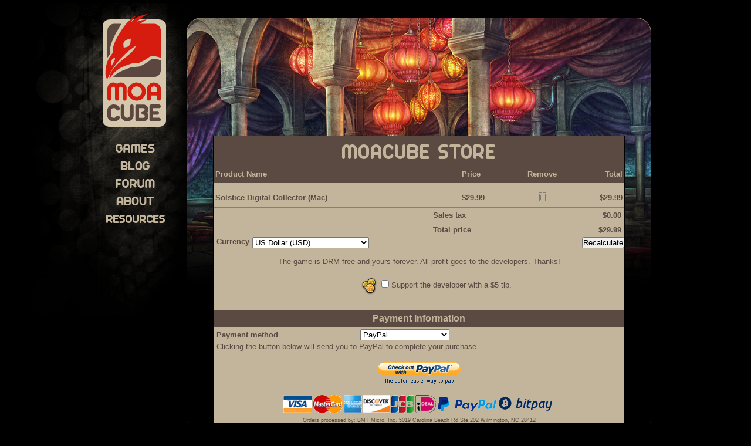

--- FILE ---
content_type: text/html;charset=UTF-8
request_url: https://secure.bmtmicro.com/servlets/Orders.ShoppingCart?CID=6734&CLR=0&PRODUCTID=67340011
body_size: 28078
content:
<!DOCTYPE html>
<html dir="ltr" lang="en-US">

<head>

<!-- 

Created for testing new Google Payment method 12/30/2010

//-->

<title>BMT Micro Shopping Cart</title>
<meta http-equiv="Pragma" content="no-cache">
<meta http-equiv="Content-Type" content="text/html; charset=UTF-8">
<script language="javascript" type="text/javascript" src="https://secure.bmtmicro.com/servlets/System.Util"></script>
 <style type="text/css">
<!--
BODY {
    font-size: 13px;
    margin: 0px;
    color: #000000;
    font-family: Arial, Helvetica, sans-serif;
    text-align: center;
    }
TD {
    font-size: 13px;
    font-family: Arial, Helvetica, sans-serif;
    }
TABLE {
    padding: 0px;
    }
a:link, a:visited {
    text-decoration: none;
    }
a:active, a:hover {
    text-decoration: none;
    background: none;
    }
#logo {
    background: #ffffff url(https://secure.bmtmicro.com/ShoppingCart/06734/images/header.png) no-repeat 5px 1px;
    text-align: right;
    padding-bottom: 15px;
    }

#additionalInfo, #paymentInfo {
    padding-top: 10px;
    }
.accent a:link,.accent a:visited, .accent:active, .accent a:hover {
    color: #a9a9a9;
    }
.tdheader {
 	text-align: center;
	background-color: #5a4a42;
   font-weight:bold;
	border-bottom: none;
	height: 30px;
	margin-top: -8px;
	font-size: 16px;
	font-smooth: auto;
/*	text-shadow:  0.09em 0.09em 0.1em #000;  */
	color: #c2b59b;
    }
.price, .hilite {
    font-size: 13px;
    font-weight: bold;
    }
.tdbody {
	padding: 15px;
	background-color: #c2b59b;
	color: #5a4a42;
	font-size: 15px;
	border-top: 1px solid black;
	border-left: 1px solid black;
	border-right: 1px solid black;
    }
.strong {
    font-weight: bold;
    vertical-align: top;
    padding: 5px;
    }
.pad {
    font-size: 13px;
    vertical-align: middle;
    padding-left: 5px;
    padding-top: 3px;
    text-align: left;
    }
 .pad8 {
    vertical-align: middle;
    padding-left: 8px;
    padding-top: 3px;
    }
.ptop {
    vertical-align: top;
    padding-left: 5px;
    }
.copyright, .note {
    font-size: 0.73em;
    }
HR {
    color: #808080;
    width: 90%;
    height: 2px;
    }
.accent {
 	text-align: center;
	background-color: #5a4a42;

	border-bottom: none;
	height: 30px;
 	margin-top: -8px;
	font-size: 16px;
	font-smooth: auto;
/*	text-shadow:  0.09em 0.09em 0.1em #000;  */
	color: #c2b59b;
    }
.tdhead {
    font-size: 13px;
    padding: 3px;
    font-weight:bold;
    }
.item {
    border-top: 1px solid #808080;
    font-weight: bolder;
    font-size: 13px;
    padding: 3px;
    }
.bigger {
    font-size: 13px;
    padding: 5px;
    }

/*  CSS for customer login  */



#customerLogin {
  position: absolute;
  padding: 0px;
  text-align: center;
  border-color: #808080;
  border-width: 1px;
  border-style: solid;
  background-color: #ffffff;
  margin: 300px 20px 0px 350px;
  display: none;
  width: 400px;
  }



  h3 {
   color: #808080;
   font-weight: bold;
  }

  #handle {
        margin: 0px 0px 0px 0px;
		padding:0px;
		width: 100%;
		color:white;
		background-color: #5a4a42;
		font-weight: bold;
      text-align: left;
      line-height: 16pt;
		}

.textmiddle {
  position: absolute;
  top: 0px;
  right: -2px;

  }

  .bghead {
		background-color: #666666;
        height: 16px;
  }





/*
Theme Name: moacube
Theme URI: http://ixolite.info
Description: Awesome MoaCube site theme
Version: 0.1
Author: Lukasz Andrzejowski
Author URI: http://ixolite.info
Tags: moacube
*/

/*
	Colours:

	Logo red: #d51c0e;
	Logo brown: #5a4a42;
	Logo tan: #c2b59b;
	Game tan: #d7be85;
	Game navy black: #161924;
	Site background: #493b32;
	Content Background: #2c231e;
	Blockquote background: #ada08a;
	Blockquote border: #a39581;
	Content-area border: #8e8168;
	Comment-textarea: #8e806f;
*/


/* RESET
---------------------------------------------------------------------------- */

/* Global reset */
/* Based upon 'reset.css' in the Yahoo! User Interface Library: http://developer.yahoo.com/yui */
*, html, body, div, dl, dt, dd, ul, ol, li, h1, h2, h3, h4, h5, h6, pre, form, label, fieldset, input, p, blockquote, th, td { margin:0; padding:0 }
table { border-collapse:collapse; border-spacing:0 }
fieldset, img { border:0 }
address, caption, cite, code, dfn, em, strong, th, var { font-style:normal; font-weight:normal }
ol, ul, li { list-style:none }
caption, th { text-align:left }
h1, h2, h3, h4, h5, h6 { font-size:100%; font-weight:normal }
q:before, q:after { content:''}

/* Global reset-RESET
---------------------------------------------------------------------------- */
strong { font-weight:bold }
em { font-style:italic }
a img { border:none } /* Gets rid of IE's blue borders */

/* TYPOGRAPHY
---------------------------------------------------------------------------- */
h1, h2, h3, h4, h5, h6 { font-weight:bold }

/* Wordpress generated styles
---------------------------------------------------------------------------- */
.aligncenter { display:block; margin:0 auto }
.alignleft { float:left }
.alignright { float:right }
.wp-caption { border:1px solid #666; text-align:center; background:#ccc; padding:10px; margin:10px }


/* Utility classes
---------------------------------------------------------------------------- */
.about {
	padding-right: 15px;
	padding-bottom: 15px;
	}

.float-left {
	float: left;
}
.float-right {
	float: right;
}
.clearboth {
	clear: both;
}

.hidden {
	display: none !important;
}

/* Layout
---------------------------------------------------------------------------- */

html {
	height: 100.1%;
	margin-bottom: 1px;
	min-height: 100.1%;
	}

body {
	width: 100%;
	height: 100%;
	min-height: 100%;
	padding: 0 0 0 0;
	/*background: #493b32 url(https://secure.bmtmicro.com/ShoppingCart/06734/images/backdrop.jpg); */
	background: #000;
	background-attachment: fixed;
	font-family: Trebuchet, Tahoma, Arial, sans-serif;
}

div#wrapper  {
	overflow: hidden;
	width: 960px;
	margin: 0 auto;
	padding-top: 30px;
	padding-right: 20px;
	/* background-color: black; */
	/* background-image: url(https://secure.bmtmicro.com/ShoppingCart/06734/images/content-shade70.png); */
}

div#header-space {
	width: 790px;
	height: 200px;
}

div#content-area {
	width: 790px;
	float: right;
	background: #000 url(https://secure.bmtmicro.com/ShoppingCart/06734/images/forest_bd.jpg) no-repeat;
	background-position: center top;
	-webkit-border-radius: 25px;
	-moz-border-radius: 25px;
	border-radius: 25px;
	border: solid  #8e8168 1px;
	padding-bottom: 20px;
}

		div#posts {
			width: 540px;
			float: left;
			margin: 0 35px;
		}

		div#sidebar{
			width: 160px;
			float: right;
			margin: 0;
			margin-top: -20px;
			margin-right: 20px;
		}

div.temp {
 width: 500px;
 height: 300px;
 }

div#archives-left, div#archives-right{
	width: 245px;
	float: left;
}

div#archives-right{
	float: right;
}


/* Common posts formatting
---------------------------------------------------------------------------- */

div#page-title {
	text-align: center;
	background-color: #5a4a42;
	border: 1px solid black;
	border-bottom: none;
	height: 30px;
}

div#posts div#page-title h1 {
	margin-top: -8px;
	font-size: 22px;
	font-smooth: auto;
/*	text-shadow:  0.09em 0.09em 0.1em #000;  */
	color: #c2b59b;
}

div#posts blockquote {
	margin: 20px auto;
	padding: 20px;
	padding-left: 45px;
	width: 420px;
	background: #ada08a url(https://secure.bmtmicro.com/ShoppingCart/06734/images/quotes.png) no-repeat;
	background-position: 5px 5px;
	border: 1px solid #a39581;
	-webkit-border-top-right-radius: 25px;
	-webkit-border-bottom-left-radius: 25px;
	-moz-border-radius-topright: 25px;
	-moz-border-radius-bottomleft: 25px;
	border-top-right-radius: 25px;
	border-bottom-left-radius: 25px;
	}

	div#posts blockquote p {
		margin-top: 15px;
		font-style: italic;
		}

	div#posts blockquote p:first-child {
		margin-top: 0;
		}

div#posts code {
	font-family: Consolas, "Lucida Console", Monaco, monospace;
	font-size: 12px;
	display: block;
	margin: 20px auto;
	padding: 10px;
	width: 460px;
	background-color: #ada08a;
	border: 1px solid #a39581;
	white-space: pre;
	overflow: auto;
}

div#posts div.post ul, div#posts div.post ol, div#posts div.post-games ul, div#posts div.post-games ol, div#posts div.page ul, div#posts div.page ol {
	padding-top: 5px;
	padding-left: 25px;
	line-height: 1.4;
	text-indent: 0px;
}

div#posts div.post ul li, div#posts div.post-games ul li, div#posts div.page ul li{
	margin: 5px 15px;
	list-style:	disc;
}

div#posts div.post ol li, div#posts div.post-games ol li, div#posts div.page ol li {
	margin: 5px 15px;
	list-style:	decimal;
}

div#posts h1, div#posts h2, div#posts h3, div#posts h4, div#posts h5, div#posts h6 {
	padding: 10px 0;
	}

div#posts h1 { font-size: 20px; }
div#posts h2 { font-size: 18px; }
div#posts h3 { font-size: 17px; }
div#posts h4 { font-size: 16px; }
div#posts h5 { font-size: 15px; }
div#posts h6 { font-size: 14px; }


.border {
	border: 1px solid #5a4a42;
	}

hr {
	color: #5a4a42;
	background-color: #5a4a42;
	height: 1px;
	border: none;
}

/* Posts styling
---------------------------------------------------------------------------- */

div.post, div.page, div.post-games, div.page-archives {
	padding: 15px;
	background-color: #c2b59b;
	color: #5a4a42;
	font-size: 15px;
	line-height: 22.5px; /* Line height for all posts and pages */
	border-top: 1px solid black;
	border-left: 1px solid black;
	border-right: 1px solid black;
}

div.page, div.page-archives {
	border: 1px solid black;
	margin-bottom: 30px;
	}

div.page-archives {
	float: left;
	width: 508px;
	}

div.post a, div.page a, div.post-games a, div.page-archives a {
	color: #d51c0e;
	text-decoration: none;
	}

div.post a:hover, div.page a:hover, div.post-games a:hover, div.page-archives a:hover {
	color: white;
	}


div.post-games {
	padding-top: 10px;
	}

	div.post-head {
			font-size: 12px;
		}


div.post h2, div.post-games h2 {
	clear: both;
	}

		#posts h2 a, #posts h2.single-title {
			font-family: Helvetica, "Helvetica Neue", Arial, sans-serif;
			font-size: 20px;
			display: block;
			text-decoration: none;
			color: #d51c0e;
			margin-top: -5px;
			margin-bottom: 10px;
			cursor: pointer;
		}

		#posts h2.single-title {
			cursor: default;
		}

				#posts h2 a:hover {
					color: #5a4a42;
				}

div.post-footer{
	height: 15px;
	background-color: #5a4a42;
	margin-bottom: 40px;
	padding: 5px 15px;
	font-size: 12px;
	color: #c2b59b;
	border-bottom: 1px solid black;
	border-left: 1px solid black;
	border-right: 1px solid black;
	clear: both;
	}


		span.post-comments-bottom, span.post-data {
			float: right;
		}

		span.post-comments-bottom a, span.post-edit a {
			width: 110%;
			text-align: center;
			display: block;
			color: inherit;
			cursor: pointer;
			text-decoration: none;
		}
				span.post-edit a{
					display: inline;
				}

		span.post-data a {
			text-align: center;
			color: inherit;
			cursor: pointer;
			text-decoration: none;
}

		span.post-comments-bottom a:hover, span.post-edit a:hover, span.post-data a:hover, div.comments-pagination-wrap a:hover{
			color: #5a4a42;
			background-color: #c2b59b;
		}

/* Comments
---------------------------------------------------------------------------- */
div.comments-head {
	background-image: url(https://secure.bmtmicro.com/ShoppingCart/06734/images/comments-shade75.png);
	border: 1px solid black;
	border-bottom: none;
	padding-left: 15px;
	color: #5a4a42;
}

div.comments-wrap {
	background-image: url(https://secure.bmtmicro.com/ShoppingCart/06734/images/comments-shade50.png);
	color: #5a4a42;
	font-size: 14px;
	line-height: 21px; /* Comments body line height (excludes the 'meta' comment header) */
	border: 1px solid black;
/*	border-top: none; */
}

div.comments-wrap a {
	color: #d51c0e;
	text-decoration: none;
}
		div.comments-wrap a:hover{
			color:  #5a4a42;
		}

div.comments-wrap ol {
	text-indent: 0px;
}

div.comments-wrap ol li{
	background-image: url(https://secure.bmtmicro.com/ShoppingCart/06734/images/comments-shade50.png);
	padding: 20px 15px;
	margin: 1px 0;
}

div.comments-wrap ol li:first-child{
	margin-top: 0;
}

div.comment-avatar {
	float: left;
	padding-top: 2px;
	padding-right: 15px;
	margin-bottom: -5px;
}

div.comment-avatar img {
	border: none;
}

div.comments-wrap ol li.comment-author-teegee {
	background-image: url(https://secure.bmtmicro.com/ShoppingCart/06734/images/comments-shade75.png);
	}


p.comment-meta {
	font-size: 10px;
	text-transform: uppercase;
	padding-bottom: 15px;
	line-height: 1;
}

.comment-body p {
	margin: 16px 0;
	}

.comment-body p:first-child, .comment-body p:nth-child(2), .comment-body p:last-child{
	margin: 0 0;
	}

/* Post Comments Form */

div.comments-wrap div#respond {
	float: left;
	width: 100%;
	background-color: #5a4a42;
	color: #c2b59b;
	line-height: 1;
	}

	div.comments-wrap div#respond a{
		color: #c2b59b;
	}

	div.comments-wrap div#respond a:hover{
		color: #5a4a42;
		background-color: #c2b59b;
	}

#reply-title {
	margin-left: 15px;
	}
#commentform {
	padding: 15px;
	float: left;
	width: 510px;
	}

#commentform p{
	margin: 8px 0;
	height: 20px;
	}

#commentform p.comment-notes, #commentform p.logged-in-as{
	padding-bottom: 20px;
}

#commentform p.comment-form-comment {
	height: 210px;
}

#commentform label {
	float: left;
	clear: both;
	}

#commentform input, textarea {
	float: right;
	border: none;
	height: 18px;
	background: none;
	background-color: #8e806f;
	color: #5a4a42;
	}

#commentform textarea {
	width: 510px;
	height: 200px;
	overflow: auto;
	resize: none;
	background-image: url(https://secure.bmtmicro.com/ShoppingCart/06734/images/your_comment.png);
	background-repeat: no-repeat;
	background-position: 170px 90px;
	line-height: 1.3;
	}

#commentform textarea:focus, #commentform textarea:active {
	background-image: none;
}


#commentform p.form-submit {
	clear: both;
	float: right;
	margin: 0;
	margin-bottom: 15px;
	}

#commentform span.required {
	color: #d51c0e;
	font-weight: bold;
	font-size: 16px;
	margin: 0 5px;
	}


#commentform span.required-heart{
	font-weight: bold;
	font-size: 0;
	padding: 10px 6px 0px 6px;
	margin: 0 5px;
	background-image: url(https://secure.bmtmicro.com/ShoppingCart/06734/images/heart.png);
	background-repeat: no-repeat;
	white-space: pre;
	}

#commentform div.required{
	width: 12px;
	height: 10px;
}

#commentform input#submit {
	width: 75px;
	height: 30px;
	background-color: #c2b59b;
	color: #5a4a42;
	border: none;
	font-size: 15px;
	}

#commentform input#submit:hover {
	background-color: #5a4a42;
	color: #c2b59b;
	border: 1px solid #c2b59b;
}

/*
div.comments-pagination-wrap {
	height: 15px;
	background-color: #5a4a42;
/*  margin-bottom: 40px;
	padding: 5px 15px;
	font-size: 12px;
	color: #c2b59b;
	clear: both;
}

span.comments-pagination-newer {
	float: right;
}

span.comments-pagination-older {
	float: left;
}

span.comments-pagination-older a, span.comments-pagination-newer a{
			width: 110%;
			text-align: center;
			display: block;
			color: #c2b59b;
			cursor: pointer;
			text-decoration: none;
}
*/





/* Sidebar
---------------------------------------------------------------------------- */

ul.primary-sidebar > li {
	margin: 3px 0;
	background-image: url(https://secure.bmtmicro.com/ShoppingCart/06734/images/comments-shade-d50.png); /* tlo menu w sidebarze */
	float: left;
	margin: 20px 0;
	}

ul.primary-sidebar > li:first-child {
	margin-top: 0;
	}

ul.primary-sidebar > li#sidebar-search {
	margin-bottom: -20px;
	background-image: none;
	}

ul.primary-sidebar h4 {
	clear: both;
	color: #c2b59b;
	text-decoration: none;
	text-shadow: 1px 1px 0 black;
	text-align: center;
	margin-bottom: 10px;
	background-image: url(https://secure.bmtmicro.com/ShoppingCart/06734/images/comments-shade25.png);
	}

ul.primary-sidebar a {
	display: block;
	width: 155px;
	color: #c2b59b;
	text-decoration: none;
	text-shadow: 1px 1px 0 black;
	padding-left: 5px;
	}

ul.primary-sidebar a:hover {
	background-image: url(https://secure.bmtmicro.com/ShoppingCart/06734/images/comments-shade25.png);
	text-shadow: none;
	}

ul.primary-sidebar a.archives {
	background-repeat: no-repeat;
	background-image: url(https://secure.bmtmicro.com/ShoppingCart/06734/images/calendar.png);
	background-position: 138px 2px;
	}

ul.primary-sidebar a.archives:hover {
	background-color: #c2b59b;
	color: #5a4a42;
	}

li#blog-tags {
	clear: both;
	float: left;
	display: block;
	}

.catch-menu-header ul, .games-menu-header ul {
	float: left;
	}

.catch-menu-header ul {
	width: 152px;
	margin-left: 8px;
	}

.catch-menu-header ul li{
	display: inline;
	}

.catch-menu-header ul li a{
	width: 24px;
	height: 26px;
	padding: 3px;
	margin: 0;
	float: left;
	text-indent: -99999px;
	display: block;
	background-repeat: no-repeat;
	background-position: 0px 2px;
	}

.catch-menu-header ul li a:hover{
	background-color: transparent;
	margin-top: -2px;
	}




.games-menu-header ul li {
	margin: 0 0 8px 0;
	float: left;
	}

.sub-menu, .sub-menu li {
	margin: 0 !important;
	padding: 0 !important;
}

.games-menu-header ul li a {
	display: block;
	clear: both;
	text-indent: -9999px;
	}

.games-menu-header ul li a:hover {
	display: block;
	clear: both;
	text-indent: -9999px;
	background-color: transparent;
	color: white;
	}

.games-menu-header ul li ul li:hover {
	background-image: url(https://secure.bmtmicro.com/ShoppingCart/06734/images/comments-shade25.png);
}

.games-menu-header ul li.nav-coming-soon-static a{
	background-image: none;
	height: 20px;
	text-indent: 0px;
	text-align: center;
	background-image: none;
}
.games-menu-header ul li.nav-coming-soon-static a:hover { color: #c2b59b; }
.games-menu-header ul li.nav-coming-soon-static:hover{	background-image: none;	}

.games-menu-header ul li.nav-coming-soon a {
	height: 20px;
	text-indent: 0px;
	text-align: center;
	background-image: none;
/*	background-image: url(https://secure.bmtmicro.com/ShoppingCart/06734/images/coming-soon.png); */
	}
.coming-14 {	font-size: 14px;}
.coming-12 {	font-size: 12px;}


/********************************************************/
/* Righthand sidebar menu game specific buttons classes */
/********************************************************/

/* Common attributes, add corresponding class here when creating new button */
li.nav-cinders a, li.nav-arcmagi a, li.nav-magi a, li.nav-coop a, li.nav-bonfire a, li.nav-solstice a {
	width: 160px;
	height: 60px;
	overflow: hidden;
	background-repeat: no-repeat;
	margin: 0 0;
	padding: 0 0;
	}

li.nav-cinders a:hover, li.nav-arcmagi a:hover, li.nav-magi a:hover, li.nav-coop a:hover, li.nav-bonfire a:hover, li.nav-solstice a:hover {
	background-position: 0px -2px;
}
/* END OF Common attributes */


/* Bottom padding for game button + platforms/custom text container */
/* Add corresponding class here when creating a new button - the bottom padding value will set the empty space that comes after game buttons */
/* li.nav-magi ul, li.nav-cinders ul, li.nav-bonfire ul, li.nav-solstice ul { padding-bottom: 10px; } */
/* li.nav-coop ul, li.nav-arcmagi ul { padding-bottom: 10px; } */
/* END OF Bottom padding */

/* Game button image - add a corresponding class here when creating a new button */
li.nav-cinders a, li.nav-cinders a:hover { background-image: url(https://secure.bmtmicro.com/ShoppingCart/06734/images/cinders-button.png); }
li.nav-arcmagi a, li.nav-arcmagi a:hover { background-image: url(https://secure.bmtmicro.com/ShoppingCart/06734/images/arcmagi-button.png); }
li.nav-magi a, li.nav-magi a:hover { background-image: url(https://secure.bmtmicro.com/ShoppingCart/06734/images/magi-button.png); }
li.nav-coop a, li.nav-coop a:hover { background-image: url(https://secure.bmtmicro.com/ShoppingCart/06734/images/coop-button.png); }
li.nav-bonfire a, li.nav-bonfire a:hover { background-image: url(https://secure.bmtmicro.com/ShoppingCart/06734/images/bonfire-button.png); }
li.nav-solstice a, li.nav-solstice a:hover { background-image: url(https://secure.bmtmicro.com/ShoppingCart/06734/images/solstice-button.png); }
/* END OF Game button image */

/************** END OF game specific buttons classes ************/



.games-menu-header ul li.nav-win a, .games-menu-header ul li.nav-win a:hover, .games-menu-header ul li.nav-mac a, .games-menu-header ul li.nav-mac a:hover {
	display: block;
	width: 80px;
	height: 20px;
	text-indent: 35px;
	background-image: url(https://secure.bmtmicro.com/ShoppingCart/06734/images/nav-win.png);
	background-position: 10px 0;
	}

.games-menu-header ul li.nav-mac a, .games-menu-header ul li.nav-mac a:hover{
	background-image: url(https://secure.bmtmicro.com/ShoppingCart/06734/images/nav-mac.png);
	background-position: 55px 0;
	text-indent: 25px;
	}
.nav-disabled { display: none; }

li.nav-twitter a, li.nav-twitter a:hover {
	background-image: url(https://secure.bmtmicro.com/ShoppingCart/06734/images/twitter24.png);
}

li.nav-facebook a, li.nav-facebook a:hover {
	background-image: url(https://secure.bmtmicro.com/ShoppingCart/06734/images/facebook24.png);
}

li.nav-email a, li.nav-email a:hover {
	background-image: url(https://secure.bmtmicro.com/ShoppingCart/06734/images/mail24.png);
}

li.nav-youtube a, li.nav-youtube a:hover {
	background-image: url(https://secure.bmtmicro.com/ShoppingCart/06734/images/youtube24.png);
}

li.nav-rss a, li.nav-rss a:hover {
	background-image: url(https://secure.bmtmicro.com/ShoppingCart/06734/images/rss24.png);
}

div#archives-search .search-input {
	border: 1px solid #5a4a42;
	width: 200px;
	margin-left: 154px;
}

.search-input {
	background-image: url(https://secure.bmtmicro.com/ShoppingCart/06734/images/comments-shade50.png);
	background-color: transparent;
	height: 20px;
	width: 160px;
/*	border: 1px solid black; */
	border: none;
	color: #c2b59b;
/*	-webkit-border-radius: 15px;
	-moz-border-radius: 15px;
	border-radius: 15px; */
	text-align: center;
	}

.search-input:focus {
	outline: 1px solid #c2b59b;

	}

.search-input::-o-placeholder{
	text-align: left;
	color: #c2b59b;
	}

.search-input::-moz-placeholder {
	text-align: left;
	color: #c2b59b;
	}

.search-input::-webkit-input-placeholder{
	text-align: left;
	color: #c2b59b;
	}

.search-input::input-placeholder{
	text-align: left;
	color: #c2b59b;
	}



/* Navigation
---------------------------------------------------------------------------- */

div#nav-main {
	position: fixed;
	margin: 0 auto;
	float: left;
	width: 160px;
	background: none;
	text-align: center;
	clear: both;
}
	#nav-main > ul {
		z-index: 10;
	}
		a#moa-logo {
			background: url(https://secure.bmtmicro.com/ShoppingCart/06734/images/moacube_logo.png) no-repeat;
			display: block;
			width: 117px;
			height: 202px;
			margin-left: 21px;
			overflow: hidden;
			text-indent: -9999px;
			position: relative;
			top: -9px;
		}

div.menu-header {
	width: 107px;
	margin: 10px auto;
}

div.menu-header a{
	margin: 10px auto;
	display: block;
	width: 107px;
	height: 20px;
	text-decoration: none;
	color: #c2b59b;
	text-indent: -9999px;
	background-image: url(https://secure.bmtmicro.com/ShoppingCart/06734/images/menu.png);
	overflow: hidden;
}

div.menu-header a:hover{
	-webkit-border-radius: 13px;
	-moz-border-radius: 13px;
	border-radius: 13px;
	background-color: #c2b59b;
}

		li.nav-games a { background-position: 0 0;	}
		li.nav-games a:hover { background-position: 0 -80px; }
		li.nav-blog a { background-position: 0 -20px; }
		li.nav-blog a:hover { background-position: 0 -100px; }
		li.nav-forum a { background-position: 0 -40px;	}
		li.nav-forum a:hover {	background-position: 0 -120px; }
		li.nav-about a { background-position: 0 -60px;	}
		li.nav-about a:hover {	background-position: 0 -140px; }
		li.nav-resources a  { background-position: 0 -160px; }
		li.nav-resources a:hover {	background-position: 0 -180px; }

		li.nav-special a {
			margin-top: 25px;
			background-image: url(https://secure.bmtmicro.com/ShoppingCart/06734/images/special.png);
			width: 107px;
			height: 107px;
		}
		li.nav-special a:hover {
			background-position: 0 107px;
			-webkit-border-radius: 0;
			-moz-border-radius: 0;
			border-radius: 0;
			background-color: transparent;
		}


.main-menu-bg {
    background: url(https://secure.bmtmicro.com/ShoppingCart/06734/images/menu-bg.png) no-repeat scroll 0 0 transparent;
	width: 278px;
    height: 530px;
    position: absolute;
	left: -105px;
    top: -25px;
    z-index: -10;
}

span.pages-older, span.pages-newer {
	float: left;
	font-size: 12px;
	margin-top: -20px;
	background-image: url(https://secure.bmtmicro.com/ShoppingCart/06734/images/content-shade.png);
}
span.pages-older a, span.pages-newer a{
	display: block;
	padding: 5px;
	color: #c2b59b;
	text-decoration: none;
}

span.pages-older a:hover, span.pages-newer a:hover{
	color: #d51c0e;
	background-color: #c2b59b;
}

span.pages-newer {
	float: right;
}


/* Footer
---------------------------------------------------------------------------- */

div#footer {
	clear: both;
	text-align: right;
	width: 960px;
	padding-top: 30px;
	padding-bottom: 15px;
	color: #c2b59b;
	font-size: 12px;
}

#footer a {
	font-size: 12px;
	color: #c2b59b;
	text-decoration: none;
	}

#footer a:hover {
	color: #5a4a42;
	background-color: #c2b59b;
	}
	
//-->
</style>
<script language="javascript" type="text/javascript">
<!--

//
// util.js
function isWhitespace (c) {
    var whitespace = " \t\r\n\f";
    return (whitespace.indexOf (c) != -1);
    }

function trim (str) {
    if (str != null) {
        var front = 0;
        var back = str.length;
        while ((front != back) && isWhitespace (str.charAt (front))) {
            front++;
            }
        while ((front != back) && isWhitespace (str.charAt (back - 1))) {
            back--;
            }
        str = str.substring (front, back);
        }
    return (str);
    }

function isBlank (str) {
    if (str == null) {
        return (true);
        }
    for (var i = 0; i < str.length; i++) {        
        var c = str.charAt (i);
        if (!isWhitespace (c)) {
           return (false);
           }
        }
    return (true);
    }

function isValidEmail (str) {
    if (str == null) {
        return (false);
        }
    str = trim (str);                        // Start by trimming off whitespace at both ends
    try {
        if (window.RegExp) {
            var tempStr = "a";  // First check that regular expression support is present
            var tempReg = new RegExp (tempStr);
            if (tempReg.test (tempStr)) {
                var re = new RegExp ("^\\s*[A-Za-z0-9!#$%&'*+\\/=?^_`{|}~]+[A-Za-z0-9!#$%&'*+\\/=?^_`{|}~-]*(?:\\.[A-Za-z0-9!#$%&'*+\\/=?^_`{|}~-]+)*@(?:[A-Za-z0-9](?:[A-Za-z0-9-]*[A-Za-z0-9])?\\.)+[A-Za-z0-9](?:[A-Za-z0-9-]*[A-Za-z0-9])?\\s*$");
                return (re.test (str));
                }
            }
        }
    catch (err) {
        }
    for (var i = 0; i < str.length; i++) {   // Check that the address does not contain whitespace
       var c = str.charAt (i);
       if (isWhitespace (c)) {
           return (false);
           }
       }
    return (str.indexOf (".") > 2) && (str.indexOf ("@") > 0);
    }
    
function isValidEmailList (str) {
   var valid = false;
   for (var begin = 0, end = 0; end != -1; begin = end + 1) {
      end = str.indexOf (' ', begin);
      if ((begin != end) && (begin != str.length)) {
         if (!(valid = isValidEmail ((end == -1) ? str.substring (begin) : str.substring (begin, end)))) {
            break;
            }
         }
      }
   return (valid);
   }         

    
// Check for valid URL

function startsWith (strA, strB) {
   if ((strA != null) && (strB != null) && (strA.length >= strB.length)) {
      return (strA.substr (0, strB.length) == strB);
      }
   return (false);
   }

function isValidURL (str) {
   return (isBlank (str) || startsWith (str, "ftp://") || startsWith (str, "http://") || startsWith (str, "https://"));
   }


// Check string input

function isStringLimtedToCharSet (s, cset) {
    for (var i = 0; i < s.length; i++) {
        if (cset.indexOf (s.charAt (i)) == -1) {
            return (false);
            }
        }
    return (true);
    }

function isStringLimitedToHex (s) {
    return (isStringLimtedToCharSet (s, "0123456789ABCDEFabcdef"));
    }

// Check against Armadillo Hardware Fingerprint format

function isHardwareFP (fp) {
    return ((fp.length == 9) &&
            (fp != "0000-0000") &&
            isStringLimitedToHex (fp.substring (0, 4)) &&
            (fp.charAt (4) == "-") &&
            isStringLimitedToHex (fp.substring (5, 9)));
    }

   
// checkdaterange.js

function isDateInPast (date) {
   return (getDate (date) < getDate (makeDate ()));
   }

function isDateToday (date) {
   return (getDate (date).valueOf() == getDate (makeDate ()).valueOf());
   }   
   
function isDigit (c) {
    var digits = "0123456789";
    return (digits.indexOf (c) != -1);
    }
function make2digits (num) {
   return (num >= 10 ? num : ("0" + num));
   }

function formatDate (year, month, day) {
   return (year + "-" + make2digits (month) + "-" + make2digits (day));
   }

function getDate (date) {
   var part = date.split ("-");
   return (new Date (parseInt (part[0], 10), parseInt (part[1], 10) - 1, parseInt (part[2], 10)));
   }

function firstOfMonthDate () {
   var date = new Date ();
   return (formatDate (date.getFullYear (), date.getMonth () + 1, 1));
   }

function fromDate () {
   var from = getCookieValue ("BMTMicro.Vendors.FromDate");
   var days = (from == null) ? 6 : parseInt(from);
   var date = new Date ();
   date.setDate(date.getDate()-days);
   return (formatDate (date.getFullYear (), date.getMonth () + 1, date.getDate ()));
   }

function makeDate () {
   var date = new Date ();
   return (formatDate (date.getFullYear (), date.getMonth () + 1, date.getDate ()));
   }

function makeFutureDate (days) {
   var date = new Date ();
   date = new Date (date.getTime() + days * 24 * 60 * 60 * 1000);
   return (formatDate (date.getFullYear (), date.getMonth () + 1, date.getDate ()));
   }
   
function checkDate (entryfield) {
   var date = entryfield.value;
   if (date.search (/^\d+-\d\d-\d\d$/) != 0) {
      alert ("Bad date format. Dates must be in ISO8601 (YYYY-MM-DD) format");
      }
   else {
      var part  = date.split ("-");
      var year  = parseInt (part[0], 10);
      var month = parseInt (part[1], 10);
      var day   = parseInt (part[2], 10);
      if ((year < 1990) || (year > 2100)) {        
         alert ("Year out of range");
         }
      else if ((month < 1) || (month > 12)) {
         alert ("Month out of range");
         }
      else if ((day < 1) || (day > 31)) {        
         alert ("Day out of range");
         }
      else {
         var monthDays = [ 31, 28, 31, 30, 31, 30, 31, 31, 30, 31, 30, 31 ];
         if (((year % 4) == 0) == ((year % 100) == 0) == ((year % 400) == 0)) {
            monthDays[1]++;
            }
         if (day <= monthDays[month - 1]) {
            return (true);
            }
         var newDate = formatDate (year, month, monthDays[month - 1]);
         if (confirm ("\"" + date + "\" is not a valid date.\n\nWould you like to use \"" + newDate + "\" instead?")) {
            entryfield.value = newDate;
            return (true);
            }
         }
      }
   entryfield.focus ();
   return (false);
   }

function checkDateRange (datefrom,dateto) {
   if (checkDate (datefrom) && checkDate (dateto)) {
      if (getDate (datefrom.value) <= getDate (dateto.value)) {
         return (true);
         }
      alert ("\"To\" date is before \"From\" date");
      (datefrom.type == "hidden" ? dateto : datefrom).focus ();
      }
   return (false);
   }

 
function CheckDateRange (form) {
   return (checkDateRange (form.DATEFROM,form.DATETO));
   }
   
// location.js  
  
function getLocationValue (name) { 
   var loc = location.href; // We must NOT unescape here!
   var begin = loc.indexOf ('?'); 
   if (begin != -1) {
      begin = loc.indexOf (name + "=", begin); 
      if (begin != -1) { 
         begin += name.length + 1; 
         var end = loc.indexOf ('&', begin);
         if (end == -1) {
            end = loc.length;
            }
         return (unescape (loc.substring (begin, end)));
         } 
      }
   return (null); 
   }

function getLocationValuesAsArray (name) {
   var valuearray = new Array ();
   var loc = location.href; // We must NOT unescape here!
   var begin = loc.indexOf ('?');
   if (begin != -1) {
      while ((begin = loc.indexOf (name + '=', begin)) != -1) {
         begin += name.length + 1; 
         var end = loc.indexOf ('&', begin);
         if (end == -1) {
            end = loc.length;
            }
         var value = unescape (loc.substring (begin, end));
         begin = end;
         // Resize array and insert new value
         var temparray = new Array (valuearray.length + 1);
         for (var i = 0; i < valuearray.length; i++) {
            temparray[i] = valuearray[i];
            }
         temparray[valuearray.length] = value;
         valuearray = temparray;
         }
      }
   return (valuearray); 
   }

// cookie.js

function encodeUTF8 (s) {
   return (unescape (encodeURIComponent (s)));
   }
           
function decodeUTF8 (s) {
   return (decodeURIComponent (escape (s)));
   }       

function javaURLDecode (s) {
   // Decode a string encoded with javaURLEncode / java.net.URLEncode
   function unescapeChar (match) {
      return (String.fromCharCode (parseInt (match.substring (1), 0x10)));
      }
   return (decodeUTF8 (s.replace (/\+/g, ' ').replace (/%[0-9A-F][0-9A-F]/gi, unescapeChar)));
   }
   
function javaURLEncode (s) {
   // Encode a string in the same fashion as done in Java with java.net.URLEncode
   function escapeChar (match) {
      var charCode = match.charCodeAt (0);
      return ('%' + ((charCode >> 4).toString (0x10) + (charCode & 0x0F).toString (0x10)).toLowerCase ());
      }
   return (encodeUTF8 (s).replace (/[^0-9A-Z\.\-\*_ ]/gi, escapeChar).replace (/ /g, '+'));
   }
   
function getCookieValue (name) {
   var c = document.cookie;
   if (c.length != 0) { 
      var begin = c.indexOf (name + '='); 
      if (begin != -1) { 
         begin += name.length + 1; 
         var end = c.indexOf (';', begin);
         if (end == -1) {
            end = c.length;
            }
         return (javaURLDecode (c.substring (begin, end)));
         } 
      }
   return (null); 
   }

function setCookieValue (name, value, expiredays) { 
   var ExpireDate = new Date ();
   ExpireDate.setTime (ExpireDate.getTime () + (expiredays * 24 * 3600 * 1000));
   document.cookie = name + "=" + javaURLEncode (value) + ((expiredays == null) ? "" : "; expires=" + ExpireDate.toGMTString ()) + "; path=/";
   }

function deleteCookie (name) { 
   if (getCookieValue (name) != null) {
      document.cookie = name + "=; expires=Thu, 01-Jan-70 00:00:01 GMT; path=/";
      }
   } 
 
// affiliate.js

function getAffiliateID (form) {
   // Not needed any more
   }   
  
// check that input in Price field does not contain dollar signs
  
function isValidDollarAmount (str) {
   var s = trim (str);
   if (s != null) {
       var decimalfound = false;
       var decimalcount = 0;
       for (var i = 0; i < s.length; i++) {        
           var c = s.charAt (i);
		   if ((c == '-') && (i == 0)) {
		       }
		   else if ((c == '.') && !decimalfound) {
               decimalfound = true;
               }
           else if (!isDigit (c) || (decimalcount == 2)) {
               return (false);
               }
           else if (decimalfound) {
               decimalcount++;
               }
           }
       }
   return (true);
   }

function GetSelectorValue (selector) {
   return (selector.options[selector.selectedIndex].value);
   }

function SetSelectorValue (selector, value) {
   for (var i = 0; i < selector.options.length; i++) {
       if (selector.options[i].value == value) {
           selector.selectedIndex = i;
           return (true);
           }
       }
   return (false);
   }
   
  // get referring information
  
function getReferral (form) {
   var referral = getLocationValue("referral");
   if (referral != null) {
      form.REFERRAL.value = referral; 
      }      
   }
  
// numbers or money only (myfield, e, true) accepts decimal false does not

function numbersOnly (myfield, e, dec) {
   var key = 0;
   if (window.event) {
      key = window.event.keyCode;
      }
   else if (e) {
      key = e.which;
      }
   switch (key) {    // control keys
      case 0:
      case 8:
      case 9:
      case 13:
      case 27:
         return (true);  
      }
   var keychar = String.fromCharCode(key);
   if ("0123456789".indexOf(keychar) != -1) {   // numbers
      var idx = myfield.value.indexOf('.');
      return ((idx == -1) || ((idx + 2) >= myfield.value.length));
      }
   if (dec && ((keychar == '.') || (keychar == ',')) && (myfield.value.indexOf('.') == -1)) {    // decimal point jump
      if (keychar == ',') {
         myfield.value = myfield.value + '.';
         return (false);
         }
      return (true);
      }
   return (false);
   }

   
  // get information from one or more fields
     
function GetIndexedField (control,index) {
   return ((control.type == null) ? control[index] : control);
   }

function GetFieldCount (control) {
   return ((control == null) ? 0 : ((control.type == null) ? control.length : 1));
   }
 
 
function GetIndexOfElement (ctrl) {
   var elems = document.getElementsByName (ctrl.name)
   var idx = 0;        
   for (var i = 0; i < elems.length; i++) {
      if (elems[i].form == ctrl.form) {
         if (elems[i] == ctrl) {
            return (idx);
            }
         idx++;
         }
      }
   return (-1);
   }

 
// get selector values as comma separated list returned as a string

function getCommaSeparatedSelectorValues (selector) {
   var selectorValues = "";
   for (var i = 0; i < selector.options.length; i++) {
      if (i != 0) {
         selectorValues += ",";
         }
      selectorValues += selector.options[i].value;
      }
   return (selectorValues); 
   }

// vendor help open function

function vHelp(page) {
   OpenWin = this.open(page, "CtrlWindow","toolbar=no,menubar=no,location=no,scrollbars=yes,resizable=yes,width=605,height=450,left = 75,top = 75');");
   }
   
// Checking length in textarea

function textLimiterAndCounter (field, countfield, maxlimit) {
   if (field.value.length > maxlimit) { 
	   field.value = field.value.substring(0, maxlimit);
       alert ("The text exceeds the " + maxlimit + " character limit.");
       }
   else if (countfield != null) {
	   countfield.value = maxlimit - field.value.length;
       }
   }
   
function textLimiter (field, maxlimit) {
   textLimiterAndCounter (field, null, maxlimit);
   } 
	
// find a certain product ID

function IsProductIDPresent (entryfd, pid) {
   if (entryfd != null) {
      if (entryfd.type != null) { // Is this an array?
         return (entryfd.value == pid);
         }
      for (var i = 0; i < entryfd.length; i++) {
         if (entryfd[i].value == pid) {
            return (true);
            }
         }
      }
   return (false);
   }     

function IsAnyProductIDPresent (entryfd, pidlist) {
   for (var i = 0; i < pidlist.length; i++) {
      if (IsProductIDPresent (entryfd, pidlist[i])) {
         return (true);
         }
      }
   return (false); 
   }

// Limit Char set in a field
   
function limitToSet (myfield, e, charset) {
   var key = 0;
   if (window.event) {
      key = window.event.keyCode;
      }
   else if (e) {
      key = e.which;
      }
   switch (key) {    // control keys
      case 0:
      case 8:
      case 9:
      case 13:
      case 27:
         return (true);  
      }
   return (charset.indexOf(String.fromCharCode(key)) != -1);
   }
                           
       
var winCertDetails = null;

function OpenCertDetails() {
    if (winCertDetails != null) {
       winCertDetails.close ();
       } 
    winCertDetails = window.open('https://seal.digicert.com/seals/popup/?tag=4l1o5Jny&url=secure.bmtmicro.com&lang=en','THAWTE_Splash',config='height=1000,width=516,toolbar=no,menubar=no,scrollbars=yes,resizable=yes,location=no,directories=no,status=no');
    return (winCertDetails);
    }      
                            
var winSecurityMetrics = null;

function OpenSecurityMetrics() {
    if (winSecurityMetrics != null) {
       winSecurityMetrics.close ();
       }
    winSecurityMetrics = window.open('https://www.securitymetrics.com/site_certificate?id=49099&tk=5bc045b74406d6d381377ad991970641','anew',config='height=465,width=650,toolbar=no,menubar=no,scrollbars=no,resizable=yes,location=no,directories=no,status=no');
    return (winSecurityMetrics);
    }     

var decodeServletHTML_map = {
   "&quot;" : "\"",
   "&lt;"   : "<",
   "&gt;"   : ">",
   "&nbsp;" : "\u00A0",
   "<br />" : "\n"
   };

function decodeServletHTML (string) {
   return (string.replace(/(&quot;|&lt;|&gt;|&nbsp;|<br \/>)/g, function(str, item) { return (decodeServletHTML_map[item]); }));
   }      

function initField (form, name, value) {
   if ((value != null) && (value != ("\#\#" + name + "\#\#"))) {
      value = decodeServletHTML (value);
      for (var i = 0; i < form.elements.length; i++) {
         var e = form.elements[i];
         if ((e != null) && (name == e.name)) {
            switch (e.type) {
               case "select-one":
                  SetSelectorValue (e, value);
                  break;
               case "checkbox":
                  e.checked = ((isNaN (value) == false) && (parseInt (value) != 0));
                  break;
               case "radio":
                  e.checked = (e.value == value);
                  break;
               default: 
                  e.value = value;
                  break;
               }  
            }
         }
      }
   }

function queryField (form, name) {
   for (var i = 0; i < form.elements.length; i++) {
      var e = form.elements[i];
      if ((e != null) && (name == e.name)) {
         switch (e.type) {
            case "select-one":
               return (GetSelectorValue (e));
            case "checkbox":
               return (e.checked ? "-1" : "0");
            case "radio":
               if (e.checked) {
                  return (e.value);
                  }
               break;
            default: 
               return (e.value);
            }  
         }
      }
   }
         
function copyField (form, dstname, srcname) {
   initField (form, dstname, queryField (form, srcname));                                       
   }

//   Return focus to active field

function saveActiveField (form) {
   var ae = document.activeElement;
   if ((ae != null) && (ae.name != null) && (ae.name != "")) {
      var elems = document.getElementsByName (ae.name);
      for (var i = 0; i < elems.length; i++) {
         if (ae == elems[i]) {
            var value = ae.name + ":" + i;
            if (form.ACTIVEFIELD == null) {
               var inputElement = document.createElement ("input");          
               var attribute = document.createAttribute ("type");
               attribute.nodeValue = "hidden";
               inputElement.setAttributeNode (attribute);
               attribute = document.createAttribute ("name");
               attribute.nodeValue = "ACTIVEFIELD";
               inputElement.setAttributeNode (attribute);
               attribute = document.createAttribute ("value");
               attribute.nodeValue = value;
               inputElement.setAttributeNode (attribute);
               form.appendChild (inputElement);
               }
            else {
               form.ACTIVEFIELD.value = value;
               }
            return;
            }
         }
      }
   }

function restoreActiveField (form) { 
   if (form.ACTIVEFIELD != null) {
      var activeField = form.ACTIVEFIELD.value.split (":");
      if (activeField.length == 2) {
         var elems = document.getElementsByName (activeField[0]);
         var idx = parseInt (activeField[1]);
         if ((elems != null) && (elems.length > idx)) {
            try {
               elems[idx].focus (); // May fail if field is hidden! Must use try-catch!
               }
            catch (err) {
               }
            }
         }
      }
   }


  // return the value of the radio button that is checked
// return an empty string if none are checked, or
// there are no radio buttons
function getCheckedValue (radioObj) {
   if (radioObj != null) {
      if (radioObj.type == null) {  // Is this an array?
         for (var i = 0; i < radioObj.length; i++) {
            if (radioObj[i].checked) {
               return (radioObj[i].value);
               }
            }
         }
      else if (radioObj.checked) {
         return (radioObj.value);
         }
      }
	return ("");
   }

// set the radio button with the given value as being checked
// do nothing if there are no radio buttons
// if the given value does not exist, all the radio buttons
// are reset to unchecked
function setCheckedValue (radioObj, newValue) {
	if (radioObj != null) {
      if (radioObj.type == null) {  // Is this an array?
         for (var i = 0; i < radioObj.length; i++) {
            radioObj[i].checked = (radioObj[i].value == newValue);
            }
         }
      else {
         radioObj.checked = (radioObj.value == newValue);
         }
      }
   }


//  functions for handling currency names in price field values

function parsePrice (str) {
   var front = 0;
   while ((front != str.length) && ("0123456789.".indexOf (str.charAt (front)) == -1)) {
      front++;
      }
   return (str.substring (front, str.length));
   }

function parseCurrency (str) {
   var front = 0;
   while ((front != str.length) && ("0123456789.".indexOf (str.charAt (front)) == -1)) {
      front++;
      }
   return (str.substring (0, front));
   }

function addPaymentOption (selector, mask, id, text) {
   if ((mask >> id) & 1) {
      selector.options[selector.options.length] = new Option (text, id);
      }
   }

function addPaymentOptions (selector, mask) {
   var names  = [ "##$OPT_PAY_SOFORT##",   "##$OPT_PAY_PAYPAL##", "##$OPT_PAY_PAYSAFE##", "##$OPT_PAY_BITPAY##", "##$OPT_PAY_EURWIRE##",   "##$OPT_PAY_MAILFAX##" ];
   var dnames = [ "Instant Bank Transfer", "PayPal",              "paysafecard",          "BitPay (Bitcoins)",   "Wire Transfer in Euros", "Mail/FAX" ];
   var ids    = [ 18,                      8,                     22,                     23,                    5,                        2 ];
   for (var i = 0; i < ids.length; i++) {           
      var name = (names[i].indexOf ("\#\#$") == 0) ? dnames[i] : names[i];
      addPaymentOption (selector, mask, ids[i], name);
      }
   if (((mask & (1<<1)) == 0) && (selector.options.length > 1) && (selector.options[0].value == 1)) { // Remove Credit Card option if masked out. However, only do this if we have other payment options
      selector.options[0] = null;
      }
   }

function createPaymentControl (template, mask, id, text) {
   if ((mask >> id) & 1) {
      template = template.replace ("[PAYMENTCONTROLID]", id);
      template = template.replace ("[PAYMENTCONTROLTEXT]", text);
      document.write (template);
      }
   }
                                          
// Sample use: createPaymentControls ('<input type="radio" name="PAYMENTMETHOD_SEL" value="[PAYMENTCONTROLID]" onClick="paymentMethodChanged (document.forms[0]);" />&nbsp;[PAYMENTCONTROLTEXT]<br />', -36972545);
   
function createPaymentControls (template, mask) {
   var names  = [ "##$OPT_PAY_SOFORT##",   "##$OPT_PAY_PAYPAL##", "##$OPT_PAY_PAYSAFE##", "##$OPT_PAY_BITPAY##", "##$OPT_PAY_EURWIRE##",   "##$OPT_PAY_MAILFAX##" ];
   var dnames = [ "Instant Bank Transfer", "PayPal",              "paysafecard",          "BitPay (Bitcoins)",   "Wire Transfer in Euros", "Mail/FAX" ];
   var ids    = [ 18,                      8,                     22,                     23,                    5,                        2 ];
   for (var i = 0; i < ids.length; i++) {           
      var name = (names[i].indexOf ("\#\#\$") == 0) ? dnames[i] : names[i];
      createPaymentControl (template, mask, ids[i], name);
      }
   }

function addPaymentOptionButtons (name, mask) {
   createPaymentControls ('<input type="radio" name="' + name + '" value="[PAYMENTCONTROLID]" onClick="paymentMethodChanged (document.forms[0]);" />&nbsp;[PAYMENTCONTROLTEXT]<br />', mask);
   }

function addPaymentOptionsAZ (selector, mask, customorder) {
   var names  = [ "##$OPT_PAY_SOFORT##",   "##$OPT_PAY_PAYPAL##", "##$OPT_PAY_AMAZON##", "##$OPT_PAY_PAYSAFE##", "##$OPT_PAY_BITPAY##", "##$OPT_PAY_EURWIRE##",   "##$OPT_PAY_MAILFAX##" ];
   var dnames = [ "Instant Bank Transfer", "PayPal",              "Amazon Payments",     "paysafecard",          "BitPay (Bitcoins)",   "Wire Transfer in Euros", "Mail/FAX" ];
   var ids    = [ 18,                      8,                     21,                     22,                     23,                    5,                        2 ];
   if (customorder != null) {
      for (var j = 0; j < customorder.length; j++) {           
         for (var i = 0; i < ids.length; i++) {
            if ((ids[i] != 0) && (ids[i] == customorder[i])) {
               var name = (names[i].indexOf ("\#\#$") == 0) ? dnames[i] : names[i];
               addPaymentOption (selector, mask, ids[i], name);
               ids[i] = 0;
               }
            }
         }
      }
   for (var i = 0; i < ids.length; i++) {
      if (ids[i] != 0) {
         var name = (names[i].indexOf ("\#\#$") == 0) ? dnames[i] : names[i];
         addPaymentOption (selector, mask, ids[i], name);
         }
      }
   if (((mask & (1<<1)) == 0) && (selector.options.length > 1) && (selector.options[0].value == 1)) { // Remove Credit Card option if masked out. However, only do this if we have other payment options
      selector.options[0] = null;
      }
   }

function createPaymentControlsAZ (template, mask, customorder) {
   var names  = [ "##$OPT_PAY_SOFORT##",   "##$OPT_PAY_PAYPAL##", "##$OPT_PAY_AMAZON##", "##$OPT_PAY_PAYSAFE##", "##$OPT_PAY_BITPAY##", "##$OPT_PAY_EURWIRE##",   "##$OPT_PAY_MAILFAX##" ];
   var dnames = [ "Instant Bank Transfer", "PayPal",              "Amazon Payments",     "paysafecard",          "BitPay (Bitcoins)",   "Wire Transfer in Euros", "Mail/FAX" ];
   var ids    = [ 18,                      8,                     21,                    22,                     23,                    5,                        2 ];
   if (customorder != null) {
      for (var j = 0; j < customorder.length; j++) {           
         for (var i = 0; i < ids.length; i++) {
            if ((ids[i] != 0) && (ids[i] == customorder[i])) {
               var name = (names[i].indexOf ("\#\#$") == 0) ? dnames[i] : names[i];
               createPaymentControl (template, mask, ids[i], name);
               ids[i] = 0;
               }
            }
         }
      }
   for (var i = 0; i < ids.length; i++) {           
      var name = (names[i].indexOf ("\#\#$") == 0) ? dnames[i] : names[i];
      createPaymentControl (template, mask, ids[i], name);
      }
   }

function addPaymentOptionButtonsAZ (name, mask, customorder) {
   createPaymentControlsAZ ('<input type="radio" name="' + name + '" value="[PAYMENTCONTROLID]" onClick="paymentMethodChanged (document.forms[0]);" />&nbsp;[PAYMENTCONTROLTEXT]<br />', mask, customorder);
   }


function addHiddenInputField (form, fieldName, fieldValue) {
   var inputElement = document.createElement ("input");
   try {
      inputElement.setAttributeNode (createHtmlAttribute ("type", "hidden"));
      }
   catch (e) { 
      }       
   inputElement.setAttributeNode (createHtmlAttribute ("name", fieldName));
   inputElement.setAttributeNode (createHtmlAttribute ("value", fieldValue));
   form.appendChild (inputElement);
   }

function createHtmlAttribute (name, value) {
   var attribute = document.createAttribute (name);
   attribute.nodeValue = value;
   return (attribute);
   }

function addProductToCart (form, productID) {
   addHiddenInputField (form, "PRODUCTID", productID);
   addHiddenInputField (form, "QUANTITY", "1");
   }

function addRegInfoProductToCart (form, productID) {
   addHiddenInputField (form, "PRODUCTID", productID);
   addHiddenInputField (form, "QUANTITY", "1");
   addHiddenInputField (form, "ITEMREGNAME", "");
   addHiddenInputField (form, "ITEMEMAIL", "");
   }

function removeProductFromCart (form, productID) {
   var productCount = GetFieldCount (form.PRODUCTID);
   var result = false;
   for (var i = 0; i < productCount; i++) {
      if (GetIndexedField (form.PRODUCTID, i).value  == productID) {
         var field = GetIndexedField (form.QUANTITY, i);
         if (field.type == "select-one") {
            field.options[field.selectedIndex].value = "0";
            }
         else {
            field.value = "0";
            }     
         result = true;
         }
      }
   return (result);
   }


function getSeparators () {
   var s = ".,";
   return ((s.length == 2) ? s : ".,");
   }

function getDecimalSeparator () {
   return (getSeparators ().substring (0,1));
   }

function getThousandSeparator () {
   return (getSeparators ().substring (1));
   }

function getAmountIndex (price) {
    var i = 0;
    for ( ; (i < price.length) && (("0123456789" + getDecimalSeparator ()).indexOf (price.charAt (i)) == -1); i++);
    return (i);
    }

function getAmountLength (price) {
   var l = 0;
   for (var i = getAmountIndex (price); (i < price.length) && (("0123456789" + getSeparators ()).indexOf (price.charAt (i)) != -1); i++, l++);
   return (l);
   }

function getAmount (price) {
   var i = getAmountIndex (price);
   var l = getAmountLength (price);      
   return (price.substring (i,i+l).replace (getThousandSeparator (), "").replace (getDecimalSeparator (),'.'));
   }

function formatAmount (pricestring, price) {
   var ds = getDecimalSeparator ();
   var i = pricestring.indexOf (ds);
   if (i == -1) {
      i = price.indexOf ('.');
      if (i != -1) {
         price = price.substring (0, i);
         }
      }
   else {
      price = price.replace ('.', ds);
      }
   return (price.replace(/\B(?=(\d{3})+(?!\d))/g, getThousandSeparator ()));
   }

function getDiscountedPricePrc (price, percentage, rounding) {
   var i = getAmountIndex (price);
   var l = getAmountLength (price);
   return (' <strike>' + price + '<\/strike> ' + price.substring(0, i) + formatAmount(price,toCurrencyFormat (getAmount (price) * (1 - percentage / 100.0), rounding)) + price.substring(i+l));
   }

function getDiscountedPriceAmt (price, amount, rounding) {
   var i = getAmountIndex (price);
   var l = getAmountLength (price);
   return (' <strike>' + price + '<\/strike> ' + price.substring(0, i) + formatAmount(price,toCurrencyFormat (getAmount (price) - amount, rounding)) + price.substring(i+l));
   }

function toCurrencyFormat (value, rounding) {
   if ((rounding === undefined) || (rounding == 0)) {
      rounding = 0.01;
      }
   return ((gaussianRound (value / rounding) * rounding).toFixed (2));
   }

function gaussianRound (x) {
   var a = Math.abs (x);
   var v = Math.floor (a);
   if ((a - v) != 0.5) {
      v = Math.round (a);
      }
   else if ((v % 2) == 1) {
      v = Math.ceil (a);
      }
   return ((x < 0) ? -v : v);
   } 
//
//shoppingcart.js
function createCDLink (form, text) {
   if ((0 != 0) && !IsProductIDPresent (form.PRODUCTID, 1100)){
      document.write('<a href=https://secure.bmtmicro.com/cart?CID=6734&PRODUCTID=1100>');
      if (text == null) {
         document.write('<image src="https://secure.bmtmicro.com/resources/cd30.gif" border="0" alt="Add CD!">');
         }
      else {
         document.write (text);
         }
      document.write('<\/a>');
      return (true);
      }
   }

function updateCart (form) {
   saveActiveField (form);
   form.ACTION.value = "1";
   form.submit();
   }

function removeCartItem (rownumber) {
   var form = document.forms[0];
   GetIndexedField (form.QUANTITY, rownumber).value = "0";
   updateCart (form)
   }
   
function quantitySelChanged (rownumber) {
   var form = document.forms[0];
   GetIndexedField (form.QUANTITY, rownumber).value = GetIndexedField (form.QUANTITY_SEL, rownumber).value;
   updateCart (form)
   }

function stateChanged (form) {
   if (("" == "NC") || (GetSelectorValue (form.STATE) == "NC")) {
      updateCart (form);
      }
   }

function currencyChanged (form) {
    form.CURRENCY.value = GetSelectorValue (form.CURRENCY_SEL);
    updateCart (form);
    }

function paymentMethodChanged (form) {
   form.PAYMENTMETHOD.value = GetSelectorValue (form.PAYMENTMETHOD_SEL);
   updateCart (form);
   }

function init (form) {
   for (var productCount = Math.min(GetFieldCount (form.QUANTITY),GetFieldCount (form.QUANTITY_SEL)), i = 0; i < productCount; i++) {
      var selector = GetIndexedField (form.QUANTITY_SEL, i);
      if (selector.type == "select-one"){
         SetSelectorValue (selector, GetIndexedField (form.QUANTITY, i).value);
         }
      }
   if (form.PAYMENTMETHOD_SEL != null) {
      addPaymentOptions (form.PAYMENTMETHOD_SEL, -36972545); 
      SetSelectorValue (form.PAYMENTMETHOD_SEL, "8");
      switch (8) {
         case 8: // PayPal
            form.NEXT_PAGE.value = "https://secure.bmtmicro.com/ShoppingCart/06734/thankyou.html";
            break;
         case 2: // Mail/Fax
            form.NEXT_PAGE.value = "https://secure.bmtmicro.com/ShoppingCart/thankscheck.html";
            break;
         case 5: // Commerzbank
            form.NEXT_PAGE.value = "https://secure.bmtmicro.com/ShoppingCart/thanksdb.html";
            break;
         case 7: // UK Debit Card
         default: // Credit card
            break;
         }
      }
   initField (form, "CURRENCY_SEL",  "USD");
   initField (form, "FIRSTNAME",     "");
   initField (form, "LASTNAME",      "");
   initField (form, "REGISTERNAME",  "##REGISTERNAME##");
   initField (form, "COMPANY",       "");
   initField (form, "ADDRESS1",      "");
   initField (form, "ADDRESS2",      "");
   initField (form, "CITY",          "");
   initField (form, "STATE",         "");
   initField (form, "ZIP",           "");
   initField (form, "COUNTRY",       "US");
   initField (form, "EMAIL",         "");
   initField (form, "EMAILAGAIN",    "##EMAILAGAIN##");
   initField (form, "WORKPHONE",     "");
   initField (form, "VATNUMBER",     "");
   initField (form, "CCNUMBER",      "##CCNUMBER##");
   initField (form, "CCTP",      "##CCTP##");
   initField (form, "CCEXPIREMONTH", "##CCEXPIREMONTH##");
   initField (form, "CCEXPIREYEAR",  "##CCEXPIREYEAR##");
   initField (form, "ISSUEMONTH",    "##ISSUEMONTH##");
   initField (form, "ISSUEYEAR",     "##ISSUEYEAR##");
   initField (form, "ISSUENUMBER",   "##ISSUENUMBER##");
   initField (form, "REFERRAL",   "##REFERRAL##");
   initField (form, "FILEFORMATS",   "##FILEFORMATS##");
   initField (form, "ORDERPARAMETERS",   "");
   initField (form, "SHOWREGINFO",     "0");
   initField (form, "DEVTIP",     "##DEVTIP##");        
   getAffiliateID(form);
   restoreActiveField (form); 
   }


/*  Beginning Required for Customer Login */

function writeLoginText () {
   if (0 == 0) {
      document.write (" If you have ordered from us before, please <a href=\"javascript:toggleLayer('customerLogin');\" title=\"Log into Customer Account\">login here</a>.") ;
   }
}

function toggleLayer( whichLayer ){
  var elem, vis;
  if( document.getElementById ) // this is the way the standards work
  elem = document.getElementById( whichLayer );
  else if( document.all ) // this is the way old msie versions work
  elem = document.all[whichLayer];
  else if( document.layers ) // this is the way nn4 works
  elem = document.layers[whichLayer];  vis = elem.style;  // if the style.display value is blank we try to figure it out here
  if(vis.display==''&&elem.offsetWidth!=undefined&&elem.offsetHeight!=undefined)
  vis.display = (elem.offsetWidth!=0&&elem.offsetHeight!=0)?'block':'none';
  vis.display = (vis.display==''||vis.display=='block')?'none':'block';
  if (vis.display=='block'){
    document.forms[0].LOGINNAME.focus ();
    }
  }

function chkLogin (form) {
    if (isBlank (form.LOGINNAME.value)) {
        alert ("Please enter your login name or email address!");
        form.LOGINNAME.focus ();
        return (false);
        }

    form.ACTION.value = "2";
    form.submit();
    }

function isEnter (event) {
  return ((window.event ? window.event.keyCode : (event ? event.which : 0)) == 13);
  }
function processEnter (form,event) {
  if (isEnter (event)) {
     chkLogin (form);
     return (false);
     }
  return (true);
  }


/*  End Required for Customer Login */


function addProduct (form, productID, add) {
   if (add) {
      addProductToCart (form, productID);
      updateCart (form);
      }
   else if (removeProductFromCart (form, productID)) {
      updateCart (form);
      }
   }

//reginfo.js
/*  Friend Upsell  */

function getFriendNumber (form, num) {
   var count = 1;
   for (var fieldCount = Math.min (GetFieldCount (form.ITEMREGNAME), GetFieldCount (form.ITEMEMAIL)), i = 0; (i < fieldCount) && (i !== num); i++) {
      var name = GetIndexedField (form.ITEMREGNAME, i);
      var email = GetIndexedField (form.ITEMEMAIL, i);
      if ((name.type != "hidden") || (email.type != "hidden")) {
         count++;
         }
      }
   return (count);
   }

var labelNameOfRecipient = "Name of Recipient ";
var labelEMailOfRecipient = "Email of Recipient ";

function purchaseForFriend (productID, showName, showEMail) {
   var form = document.forms[0];
   if ((form.SHOWREGINFO.type == "checkbox") ? form.SHOWREGINFO.checked : (form.SHOWREGINFO.value == -1)) {
      addHiddenInputField (form, "PRODUCTID", productID);
      addHiddenInputField (form, "QUANTITY", "1");
      addHiddenInputField (form, "ITEMREGNAME", (showName == 0) ? "" : (labelNameOfRecipient + getFriendNumber (form)));
      addHiddenInputField (form, "ITEMEMAIL", (showEMail == 0) ? "" : (labelEMailOfRecipient + getFriendNumber (form)));
      updateCart (form);
      }
   else {
      if (form.SHOWREGINFO.type == "checkbox") {
         form.SHOWREGINFO.checked = true;
         }
      else {
         form.SHOWREGINFO.value = "-1";
         }
      showRegInfoChanged ();
      }
   }

function showRegInfoChanged () {
   var form = document.forms[0];
   if (!((form.SHOWREGINFO.type == "checkbox") ? form.SHOWREGINFO.checked : (form.SHOWREGINFO.value == -1))) {
      for (var fieldCount = GetFieldCount (form.ITEMREGNAME), i = 0; i < fieldCount; i++) {
         GetIndexedField (form.ITEMREGNAME, i).value = "";
         }
      for (var fieldCount = GetFieldCount (form.ITEMEMAIL), i = 0; i < fieldCount; i++) {
         GetIndexedField (form.ITEMEMAIL, i).value = "";
         }
      }
   updateCart (form);
   }

function startsWith (a, b) {
   return ((a.length >= b.length) && (a.substr (0, b.length) == b));
   }

function setRegInfo (form) {
   for (var fieldCount = GetFieldCount (form.ITEMREGNAME), i = 0; i < fieldCount; i++) {
      var name = GetIndexedField (form.ITEMREGNAME, i);
      if (name.type == "hidden") {
         name.value = "";
         }
      else if (isBlank (name.value) || startsWith (name.value, labelNameOfRecipient)) {
         name.value = labelNameOfRecipient + getFriendNumber (form, i);
         }
      }
   for (var fieldCount = GetFieldCount (form.ITEMEMAIL), i = 0; i < fieldCount; i++) {
      var email = GetIndexedField (form.ITEMEMAIL, i);
      if (email.type == "hidden") {
         email.value = "";
         }
      else if (isBlank (email.value) || startsWith (email.value, labelEMailOfRecipient)) {
         email.value = labelEMailOfRecipient + getFriendNumber (form, i);
         }
      }
   }

function validateThisForm (form) {
   for (var fieldCount = GetFieldCount (form.ITEMREGNAME), i = 0; i < fieldCount; i++) {
      var name = GetIndexedField (form.ITEMREGNAME, i);
      if ((name.type != "hidden") && (isBlank (name.value) || startsWith (name.value, labelNameOfRecipient))) {
         alert ("Please specify the name of the recipient");
         name.focus ();
         return (false);
         }
      }
   for (var fieldCount = GetFieldCount (form.ITEMEMAIL), i = 0; i < fieldCount; i++) {
      var email = GetIndexedField (form.ITEMEMAIL, i);
      if ((email.type != "hidden") && !isValidEmail (email.value)) {
         alert ("Please a valid e-mail for the recipient");
         email.focus ();
         return (false);
         }
      }
   return (processOnSubmit (form));
   }



/**************************************************
 * dom-drag.js
 * 09.25.2001
 * www.youngpup.net
 * Script featured on Dynamic Drive (http://www.dynamicdrive.com) 12.08.2005
 **************************************************
 * 10.28.2001 - fixed minor bug where events
 * sometimes fired off the handle, not the root.
 **************************************************/

var Drag = {

	obj : null,

	init : function(o, oRoot, minX, maxX, minY, maxY, bSwapHorzRef, bSwapVertRef, fXMapper, fYMapper)
	{
		o.onmousedown	= Drag.start;

		o.hmode			= bSwapHorzRef ? false : true ;
		o.vmode			= bSwapVertRef ? false : true ;

		o.root = oRoot && oRoot != null ? oRoot : o ;

		if (o.hmode  && isNaN(parseInt(o.root.style.left  ))) o.root.style.left   = "0px";
		if (o.vmode  && isNaN(parseInt(o.root.style.top   ))) o.root.style.top    = "0px";
		if (!o.hmode && isNaN(parseInt(o.root.style.right ))) o.root.style.right  = "0px";
		if (!o.vmode && isNaN(parseInt(o.root.style.bottom))) o.root.style.bottom = "0px";

		o.minX	= typeof minX != 'undefined' ? minX : null;
		o.minY	= typeof minY != 'undefined' ? minY : null;
		o.maxX	= typeof maxX != 'undefined' ? maxX : null;
		o.maxY	= typeof maxY != 'undefined' ? maxY : null;

		o.xMapper = fXMapper ? fXMapper : null;
		o.yMapper = fYMapper ? fYMapper : null;

		o.root.onDragStart	= new Function();
		o.root.onDragEnd	= new Function();
		o.root.onDrag		= new Function();
	},

	start : function(e)
	{
		var o = Drag.obj = this;
		e = Drag.fixE(e);
		var y = parseInt(o.vmode ? o.root.style.top  : o.root.style.bottom);
		var x = parseInt(o.hmode ? o.root.style.left : o.root.style.right );
		o.root.onDragStart(x, y);

		o.lastMouseX	= e.clientX;
		o.lastMouseY	= e.clientY;

		if (o.hmode) {
			if (o.minX != null)	o.minMouseX	= e.clientX - x + o.minX;
			if (o.maxX != null)	o.maxMouseX	= o.minMouseX + o.maxX - o.minX;
		} else {
			if (o.minX != null) o.maxMouseX = -o.minX + e.clientX + x;
			if (o.maxX != null) o.minMouseX = -o.maxX + e.clientX + x;
		}

		if (o.vmode) {
			if (o.minY != null)	o.minMouseY	= e.clientY - y + o.minY;
			if (o.maxY != null)	o.maxMouseY	= o.minMouseY + o.maxY - o.minY;
		} else {
			if (o.minY != null) o.maxMouseY = -o.minY + e.clientY + y;
			if (o.maxY != null) o.minMouseY = -o.maxY + e.clientY + y;
		}

		document.onmousemove	= Drag.drag;
		document.onmouseup		= Drag.end;

		return false;
	},

	drag : function(e)
	{
		e = Drag.fixE(e);
		var o = Drag.obj;

		var ey	= e.clientY;
		var ex	= e.clientX;
		var y = parseInt(o.vmode ? o.root.style.top  : o.root.style.bottom);
		var x = parseInt(o.hmode ? o.root.style.left : o.root.style.right );
		var nx, ny;

		if (o.minX != null) ex = o.hmode ? Math.max(ex, o.minMouseX) : Math.min(ex, o.maxMouseX);
		if (o.maxX != null) ex = o.hmode ? Math.min(ex, o.maxMouseX) : Math.max(ex, o.minMouseX);
		if (o.minY != null) ey = o.vmode ? Math.max(ey, o.minMouseY) : Math.min(ey, o.maxMouseY);
		if (o.maxY != null) ey = o.vmode ? Math.min(ey, o.maxMouseY) : Math.max(ey, o.minMouseY);

		nx = x + ((ex - o.lastMouseX) * (o.hmode ? 1 : -1));
		ny = y + ((ey - o.lastMouseY) * (o.vmode ? 1 : -1));

		if (o.xMapper)		nx = o.xMapper(y)
		else if (o.yMapper)	ny = o.yMapper(x)

		Drag.obj.root.style[o.hmode ? "left" : "right"] = nx + "px";
		Drag.obj.root.style[o.vmode ? "top" : "bottom"] = ny + "px";
		Drag.obj.lastMouseX	= ex;
		Drag.obj.lastMouseY	= ey;

		Drag.obj.root.onDrag(nx, ny);
		return false;
	},

	end : function()
	{
		document.onmousemove = null;
		document.onmouseup   = null;
		Drag.obj.root.onDragEnd(	parseInt(Drag.obj.root.style[Drag.obj.hmode ? "left" : "right"]), 
									parseInt(Drag.obj.root.style[Drag.obj.vmode ? "top" : "bottom"]));
		Drag.obj = null;
	},

	fixE : function(e)
	{
		if (typeof e == 'undefined') e = window.event;
		if (typeof e.layerX == 'undefined') e.layerX = e.offsetX;
		if (typeof e.layerY == 'undefined') e.layerY = e.offsetY;
		return e;
	}
};

//
// orderScript.js
//
var MSGID_NOFIRSTNAME      = 0;
var MSGID_NOLASTNAME       = 1;
var MSGID_NOADDRESS        = 2;
var MSGID_NOCITY           = 3;
var MSGID_NOZIP            = 4;
var MSGID_BADUSZIP         = 5;
var MSGID_NOSTATE          = 6;
var MSGID_USWRONGCOUNTRY   = 7;
var MSGID_CAWRONGCOUNTRY   = 8;
var MSGID_NOCOUNTRY        = 9;
var MSGID_NOPHONE          = 10;
var MSGID_BADPHONE         = 11;
var MSGID_NOEMAIL          = 12;
var MSGID_BADEMAIL         = 13;
var MSGID_EMAILMISMATCH    = 14;
var MSGID_BADALTEMAIL      = 15;
var MSGID_NOSHIPFIRSTNAME  = 16;
var MSGID_NOSHIPLASTNAME   = 17;
var MSGID_BADQUANTITY      = 18;
var MSGID_NOCCNUM          = 19;
var MSGID_BADCCNUM         = 20;
var MSGID_CCNUMTOOSHORT    = 21;
var MSGID_CCNUMTOOLONG     = 22;
var MSGID_CCVISA           = 23;
var MSGID_CCMC             = 24;
var MSGID_CCAMEX           = 25;
var MSGID_CCDINERS         = 26;
var MSGID_CCDISCOVER       = 27;
var MSGID_CCJCB            = 28;
var MSGID_CCERROR          = 29;
var MSGID_CCPURCHASECARD   = 30;
var MSGID_CCSEC            = 31;
var MSGID_CCGBPONLY        = 32;
var MSGID_CCUSDONLY        = 33;
var MSGID_BADCCEXPYEAR     = 34;
var MSGID_BADCCEXPMONTH    = 35;
var MSGID_CCDATEEXPIRED    = 36;
var MSGID_CCYEAREXPIRED    = 37;
var MSGID_CCFUTURE         = 38;
var MSGID_NOUSERGROUPID    = 39;
var MSGID_CONFIRMATION     = 40;
var MSGID_NOISSUEINFO      = 41;
var MSGID_BADISSUEYEAR     = 42;
var MSGID_BADISSUEMONTH    = 43;
var MSGID_ONLYCDINORDER    = 44;
var MSGID_CARTISEMPTY      = 45;
var MSGID_CARDISCREDITCARD = 46;
var MSGID_CARDISDEBITCARD  = 47;
var MSGID_CARDTYPEMISMATCH = 48;
var MSGID_NOREGINFONAME    = 49;
var MSGID_NOREGINFOEMAIL   = 50;
var MSGID_BADZIP           = 51;
var MSGID_AMEXNOTACCEPTED  = 52;
var MSGID_BADCAZIP         = 53;
             
var CARDTYPE_VISA       = 'V';  // Visa
var CARDTYPE_MASTERCARD = 'M';  // Mastercard
var CARDTYPE_AMEX       = 'A';  // American Express
var CARDTYPE_DISCOVER   = 'D';  // Discover
var CARDTYPE_DINERS     = 'C';  // Diners Club
var CARDTYPE_JCB        = 'J';  // JCB
var CARDTYPE_SWITCH     = 'S';  // Switch (debit card)
var CARDTYPE_SOLO       = 'O';  // Solo (debit card)
var CARDTYPE_MAESTRO    = 'E';  // Maestro (debit card)
var CARDTYPE_LASER      = 'L';  // Laser (debit card)
var CARDTYPE_UNIONPAY   = 'U';  // UnionPay

var PAYMENTMETHOD_CREDITCARD = 1;
var PAYMENTMETHOD_DEBITCARD = 7;
var PAYMENTMETHOD_PAYPAL = 8;
var PAYMENTMETHOD_AMAZON = 21;

var orderScriptMsgs = [
   "You must provide your first name.",
   "You must provide your last name.",
   "You must provide your address.",
   "You must provide your city.",
   "You must provide your postal code.",
   "US postal codes must be in the format 00000 or 00000-0000",
   "You must provide your state.",
   "You have selected a US state but the country is not set to USA. Press Ok to change country to USA or Cancel to correct the error.",
   "You have selected a Canadian province but the country is not set to Canada. Press Ok to change country to Canada or Cancel to correct the error.",
   "You must provide your country.",
   "You must provide your phone number.",
   "Please provide a valid phone number. We may need it in case there are problems with your order or payment information.",
   "You must provide your email address.",
   "You must provide a VALID email address.",
   "Email address mismatch. Please enter your address again.",
   "The alternate email address, if specified, must be a valid address.",
   "You must provide your first name or the name of your company.",
   "You must provide your last name or the name of your company.",
   "Orders for more than [PARAMETER1] items of the same type must be placed via phone or FAX.\n\nOur phone numbers are 800-414-4268 (USA, toll free) or 910-792-9100 (international).\nOur FAX numbers are 800-346-1672 (USA, toll free) or 910-792-1889 (international).",
   "You must provide a card number.",
   "The card number does not appear to be valid. Please verify that you typed in the card number correctly.",
   "The card number is too short. Please verify that you typed in the card number correctly.",
   "The card number is too long. Please verify that you typed in the card number correctly.",
   "VISA cards should have 13 or 16+ digits in the card number. Please verify that you typed in the card number correctly.",
   "MASTERCARD cards should have at least 16 digits in the card number. Please verify that you typed in the card number correctly.",
   "AMERICAN EXPRESS cards should have 15 digits in the card number. Please verify that you typed in the card number correctly.",
   "DINERS/CARTE BLANCHE cards should have 14 digits in the card number. Please verify that you typed in the card number correctly.",
   "DISCOVER/NOVUS cards should have 16 digits in the card number. Please verify that you typed in the card number correctly.",
   "JCB cards should have 16 digits in the card number. Please verify that you typed in the card number correctly.",
   "We do not accept credit/debit cards starting with '[PARAMETER1]'. Please verify that you typed in the card number correctly and that the card type is one that we support.",
   "You have typed in a 4-digit security code for your Visa card.\n\nIf this is correct, then your card is a PURCHASE CARD.\n\nOrdering with a purchase card requires us to have your purchase order on file.  Please call or FAX us.\nOur phone numbers are 800-414-4268 (US, toll free) or 910-792-9100 (international).\nOur FAX numbers are 800-346-1672 (US, toll free) or 910-350-2937 (international).",
   "You must provide a [PARAMETER1]-digit card security code.",
   "Your card can only be charged in British Pounds (GBP).\nIf the order form has a currency selector, please change the currency to GBP. Otherwise use a different card.",
   "Your card can only be charged in US dollars (USD).\nIf the order form has a currency selector, please change the currency to USD. Otherwise use a different card.",
   "You must provide a valid expiration year.",
   "You must provide a valid expiration month.",
   "The expiration date is not valid or the card has expired.",
   "The expiration year is not valid or the card has expired.",
   "The expiration date is more than five years in the future.\nPlease press OK to confirm that the expiration date is [PARAMETER1] or press Cancel to correct.",
   "This order form is missing the required USERGROUPID field\n\nPlease contact webmaster@bmtmicro.com to inform us about this problem. Thank you.",
   "Your Confirmation Email will be sent to [PARAMETER1]. If this information is correct click OK to submit your order",
   "You must provide either the issue number or the issue date.",
   "The card issue year is not valid",
   "The card issue month is not valid",
   "Ordering the CD requires the purchase of an accompanying product. Please add a product to the cart.",
   "Your shopping cart is empty",
   "The card number you provided appears to be a credit card. Please change the payment method to CREDIT CARD.",
   "The card number you provided appears to be a debit card. Please change the payment method to DEBIT CARD.",
   "The card number does not match the card type selected. Please verify that you have selected the correct card type.",
   "Please specify the name of the recipient",
   "Please specify a valid e-mail for the recipient",
   "Only letters (A-Z), numbers (0-9), dashes (-) and spaces are allowed in the postal code.",
   "We are sorry, but American Express cards are not allowed for this order. Please choose a different form of payment.",
   "Canada postal codes must be in the format A1A 1A1, A1A1A1, or A1A-1A1"
   ];  

function loadOrderScriptMsgs () {
   var language = parseInt ("1");
   if (language > 1) {     
      document.write("<SCRIPT language=javascript src=\"https://secure.bmtmicro.com/OrderScript/orderScriptMsgs." + language + "\" type=\"text/javascript\"><\/SCRIPT>");
      }
   }

function getOrderScriptMsg (messageid, param1) {
   if ((orderScriptMsgs != null) && (messageid < orderScriptMsgs.length)) {
      var msg = orderScriptMsgs[messageid];
      if (param1 !== undefined) {
         msg = msg.replace ("[PARAMETER1]", param1);
         }
      return (msg);
      }
   return ("Message not found");
   }

function isWhitespace (c) {
    var whitespace = " \t\r\n\f";
    return (whitespace.indexOf (c) != -1);
    }

function isDigit (c) {
    var digits = "0123456789";
    return (digits.indexOf (c) != -1);
    }

function trim (str) {
    if (str != null) {
        var front = 0;
        var back = str.length;
        while ((front != back) && isWhitespace (str.charAt (front))) {
            front++;
            }
        while ((front != back) && isWhitespace (str.charAt (back - 1))) {
            back--;
            }
        str = str.substring (front, back);
        }
    return (str);
    }

function filter (str, flt) {
   var s = "";
   if (str != null) {
      for (var i = 0; i < str.length; i++) {
         var c = str.charAt (i);
         if (flt.indexOf (c) != -1) {
            s += c;
            }
         }
      }
   return (s);
   }

function getDigitsInString (str) {   
   return (filter (str, "0123456789"));
   }            

function stripLeadingZeroes (str) {
    if (str != null) {
        var front = 0;
        var back = str.length;
        while ((front != back) && (str.charAt (front) == '0')) {
            front++;
            }
        str = str.substring (front, back);
        }
    return (str);
    }

function isBlank (str) {
    if (str == null) {
        return (true);
        }
    for (var i = 0; i < str.length; i++) {        
        var c = str.charAt (i);
        if (!isWhitespace (c)) {
           return (false);
           }
        }
    return (true);
    }

function isValidEmail (str) {
   if (str == null) {
      return (false);
      }
   str = trim (str);                        // Start by trimming off whitespace at both ends
   try {
      if (window.RegExp) {
         var tempStr = "a";  // First check that regular expression support is present
         var tempReg = new RegExp (tempStr);
         if (tempReg.test (tempStr)) {
            var re = new RegExp ("^\\s*[A-Za-z0-9!#$%&'*+\\/=?^_`{|}~]+[A-Za-z0-9!#$%&'*+\\/=?^_`{|}~-]*(?:\\.[A-Za-z0-9!#$%&'*+\\/=?^_`{|}~-]+)*@(?:[A-Za-z0-9](?:[A-Za-z0-9-]*[A-Za-z0-9])?\\.)+[A-Za-z0-9](?:[A-Za-z0-9-]*[A-Za-z0-9])?\\s*$");
            return (re.test (str));
            }
         }
      }
   catch (err) {
      }
   for (var i = 0; i < str.length; i++) {   // Check that the address does not contain whitespace
      var c = str.charAt (i);
      if (isWhitespace (c)) {
         return (false);
         }
      }
   return (str.indexOf (".") > 2) && (str.indexOf ("@") > 0);
   }

function isValidUSZIP (str) {
    if (str != null) {
       str = str.trim ();
       switch (str.length) {
          case 5:        
             return (filter (str, "0123456789").length == 5);
          case 10:        
             return ((str.charAt (5) == '-') && (filter (str, "0123456789").length == 9));
          }
       }
    return (false);
    }
           
function isValidCAZIP (str) {
   return (filter (str, "abcdefghijklmnopqrstuvwzyxABCDEFGHIJKLMNOPQRSTUVWXYZ0123456789").length == 6);
   }

function checkZIP (str) {
   return ((str == null) || (str == filter (str, "abcdefghijklmnopqrstuvwzyxABCDEFGHIJKLMNOPQRSTUVWXYZ0123456789- ")));
   }
    
function isValidPhoneNumber (str, isUSA) {
    var phone = getDigitsInString (str);
    return (isUSA ? (phone.length >= 10) : (phone.length >= 5));
    }

function setFocus (control) {
    if (control.type == 'hidden') {
       return (false);
       }
    control.focus ();
    return (true);
    }

function setControlValue (control, value) {
    switch (control.type) {
        case 'select-one':
            for (var i = 0; i < control.options.length; i++) {
                if (control.options[i].value.toUpperCase () == value.toUpperCase ()) {
                    control.selectedIndex = i;
                    break;
                    }
                }
            break;
        default:  
            control.value = value;
            break;
        }
    }

function getControlValue (control) {
    switch (control.type) {
        case 'select-one':
           return (control.options[control.selectedIndex].value);
        default:
           return (control.value);
        }
    }

function getControlText (control) {
    switch (control.type) {
        case 'select-one':
           return (control.options[control.selectedIndex].text);
        default:
           return (control.value);
        }
    }
         
function verifyCDOrder (form) {
   if (form.PRODUCTID != null) {
      if (form.PRODUCTID.type == null) {
         for (var i = 0; i < form.PRODUCTID.length; i++) {
            if (parseInt (form.PRODUCTID[i].value) != 1100) {
               return (true);
               }
            }
         }
      else if (parseInt (form.PRODUCTID.value) != 1100) {
         return (true);
         }
      alert (getOrderScriptMsg (MSGID_ONLYCDINORDER));
      return (false);
      }  
   return (true);
   }

function fieldCheck (control) {
   return ((control != null) && (control.type != "hidden"));
   }

function blankCheck (control) {
   return (fieldCheck (control) && isBlank (control.value));
   }

function verifyAddressInfo (form) {  
    var country   = (form.COUNTRY == null) ? "" : trim (getControlValue (form.COUNTRY)).toUpperCase ();
    var isUSA     = (country == "US") || (country == "USA");
    var isCanada  = (country == "CA") || (country == "CANADA");
    var firstname = (form.FIRSTNAME != null) ? form.FIRSTNAME : form.FIRST_NAME;
    var lastname  = (form.LASTNAME != null)  ? form.LASTNAME  : form.LAST_NAME;
    var paymentmethod = (form.PAYMENTMETHOD == null) ? PAYMENTMETHOD_CREDITCARD : parseInt (form.PAYMENTMETHOD.value);
    if (blankCheck (firstname)) {
        alert (getOrderScriptMsg (MSGID_NOFIRSTNAME));
        firstname.focus ();
        return (false);
        }
    if (blankCheck (lastname)) {
        alert (getOrderScriptMsg (MSGID_NOLASTNAME));
        lastname.focus ();
        return (false);
        }
    if (blankCheck (form.ADDRESS1)) {
        alert (getOrderScriptMsg (MSGID_NOADDRESS));
        form.ADDRESS1.focus ();
        return (false);
        }
    if (blankCheck (form.CITY)) {
        alert (getOrderScriptMsg (MSGID_NOCITY));
        form.CITY.focus ();
        return (false);
        }
    if (fieldCheck (form.ZIP)) {
       if (isBlank (form.ZIP.value)) {
           alert (getOrderScriptMsg (MSGID_NOZIP));
           form.ZIP.focus ();
           return (false);
           }
       if (isUSA && !isValidUSZIP (form.ZIP.value)) {
           alert (getOrderScriptMsg (MSGID_BADUSZIP));
           form.ZIP.focus ();
           return (false);
           }
       if (isCanada && !isValidCAZIP (form.ZIP.value)) {
          alert (getOrderScriptMsg (MSGID_BADCAZIP));
          form.ZIP.focus ();
          return (false);
          }
       if (!checkZIP (form.ZIP.value)) {
          alert (getOrderScriptMsg (MSGID_BADZIP));
          form.ZIP.focus ();
          return (false);
          }
       }
    if (fieldCheck (form.STATE)) {
       if ((isUSA || isCanada) && isBlank (getControlValue (form.STATE))) {
           alert (getOrderScriptMsg (MSGID_NOSTATE));
           form.STATE.focus ();
           return (false);
           }
       if ((form.STATE.type == 'select-one') && !isBlank (getControlValue (form.STATE))) {
           var USStateList = "AL,AK,AR,AZ,CA,CO,CT,DE,DC,FL,GA,HI,ID,IL,IN,IA,KS,KY,LA,ME,MD,MA,MI,MN,MS,MO,MT,NE,NV,NH,NJ,NM,NY,NC,ND,OH,OK,OR,PA,PR,RI,SC,SD,TN,TX,UT,VA,VT,WA,WV,WI,WY,AE,AA,AE,AE,AE,AP";
           if (USStateList.indexOf (getControlValue (form.STATE)) != -1) {
              if (!isUSA) {
                 if (!confirm (getOrderScriptMsg (MSGID_USWRONGCOUNTRY))) {
                    form.COUNTRY.focus ();
                    return (false);
                    }
                 setControlValue (form.COUNTRY, "USA");
                 setControlValue (form.COUNTRY, "US");
                 return (verifyAddressInfo (form));
                 }
              }
           var CanadaProvinceList = "AB,BC,MB,NB,NF,NT,NS,NU,ON,PE,QC,SK,YT";
           if (CanadaProvinceList.indexOf (getControlValue (form.STATE)) != -1) {
              if (!isCanada) {
                 if (!confirm (getOrderScriptMsg (MSGID_CAWRONGCOUNTRY))) {
                    form.COUNTRY.focus ();
                    return (false);
                    }
                 setControlValue (form.COUNTRY, "CANADA");
                 setControlValue (form.COUNTRY, "CA");
                 return (verifyAddressInfo (form));
                 }
              }
           }               
        }
    if (fieldCheck (form.COUNTRY) && isBlank (getControlValue (form.COUNTRY))) {
        alert (getOrderScriptMsg (MSGID_NOCOUNTRY));
        form.COUNTRY.focus ();
        return (false);
        }
    if (fieldCheck (form.WORKPHONE)) {
        if (isBlank (form.WORKPHONE.value)) {
            alert (getOrderScriptMsg (MSGID_NOPHONE));
            form.WORKPHONE.focus ();
            return (false);
            }
        if (!isValidPhoneNumber (form.WORKPHONE.value, isUSA)) {
            alert (getOrderScriptMsg (MSGID_BADPHONE));
            form.WORKPHONE.focus ();
            return (false);
            }
        }
    if (fieldCheck (form.EMAIL)) {
        if (isBlank (form.EMAIL.value)) {
           switch (paymentmethod) {
               case PAYMENTMETHOD_PAYPAL:
               case PAYMENTMETHOD_AMAZON:
                   break;
               default:
                   alert (getOrderScriptMsg (MSGID_NOEMAIL));
                   form.EMAIL.focus ();
                   return (false);
               }
            }
        else if (!isValidEmail (form.EMAIL.value)) {
            alert (getOrderScriptMsg (MSGID_BADEMAIL));
            form.EMAIL.focus ();
            return (false);
            }
        if (form.EMAILAGAIN != null) {
            if (form.EMAILAGAIN.value != form.EMAIL.value) {
                form.EMAIL.value = "";
                form.EMAILAGAIN.value = "";
                alert (getOrderScriptMsg (MSGID_EMAILMISMATCH));
                form.EMAIL.focus ();
                return (false);
                }
            }
        }
    if (fieldCheck (form.ALTEMAIL) && !isBlank(form.ALTEMAIL.value) && !isValidEmail(form.ALTEMAIL.value)) {
        alert (getOrderScriptMsg (MSGID_BADALTEMAIL));
        form.ALTEMAIL.focus ();
        return (false);
        }
    return (true);
    }

function verifyShippingInfo (form) {
    if ((form.SHIP_COUNTRY != null) && ((form.SHIPTOBILLINGADDRESS == null) || (form.SHIPTOBILLINGADDRESS.value == -1))) {
        var country   = trim (getControlValue (form.SHIP_COUNTRY)).toUpperCase ();
        var isUSA     = (country == "US") || (country == "USA");
        var isCanada  = (country == "CA") || (country == "CANADA");
        var firstname = (form.SHIP_FIRSTNAME != null) ? form.SHIP_FIRSTNAME : form.SHIP_FIRST_NAME;
        var lastname  = (form.SHIP_LASTNAME != null)  ? form.SHIP_LASTNAME  : form.SHIP_LAST_NAME;
        if (isBlank (form.SHIP_COMPANY.value) && isBlank (firstname.value)) {
            alert (getOrderScriptMsg (MSGID_NOSHIPFIRSTNAME));
            firstname.focus ();
            return (false);
            }
        if (isBlank (form.SHIP_COMPANY.value) && isBlank (lastname.value)) {
            alert (getOrderScriptMsg (MSGID_NOSHIPLASTNAME));
            lastname.focus ();
            return (false);
            }
        if (isBlank (form.SHIP_ADDRESS1.value)) {
            alert (getOrderScriptMsg (MSGID_NOADDRESS));
            form.SHIP_ADDRESS1.focus ();
            return (false);
            }
        if (isBlank (form.SHIP_CITY.value)) {
            alert (getOrderScriptMsg (MSGID_NOCITY));
            form.SHIP_CITY.focus ();
            return (false);
            }
        if (isBlank (form.SHIP_ZIP.value)) {
            alert (getOrderScriptMsg (MSGID_NOZIP));
            form.SHIP_ZIP.focus ();
            return (false);
            }
        if (isUSA && !isValidUSZIP (form.SHIP_ZIP.value)) {
            alert (getOrderScriptMsg (MSGID_BADUSZIP));
            form.SHIP_ZIP.focus ();
            return (false);
            }
        if (isCanada && !isValidCAZIP (form.SHIP_ZIP.value)) {
           alert (getOrderScriptMsg (MSGID_BADCAZIP));
           form.SHIP_ZIP.focus ();
           return (false);
           }
        if (!checkZIP (form.SHIP_ZIP.value)) {
           alert (getOrderScriptMsg (MSGID_BADZIP));
           form.SHIP_ZIP.focus ();
           return (false);
           }
        if (form.SHIP_STATE != null) {
           if (isUSA && isBlank (getControlValue (form.SHIP_STATE))) {
               alert (getOrderScriptMsg (MSGID_NOSTATE));
               form.SHIP_STATE.focus ();
               return (false);
               }
           if ((form.SHIP_STATE.type == 'select-one') && !isBlank (getControlValue (form.SHIP_STATE))) {
               var USStateList = "AL,AK,AR,AZ,CA,CO,CT,DE,DC,FL,GA,HI,ID,IL,IN,IA,KS,KY,LA,ME,MD,MA,MI,MN,MS,MO,MT,NE,NV,NH,NJ,NM,NY,NC,ND,OH,OK,OR,PA,PR,RI,SC,SD,TN,TX,UT,VA,VT,WA,WV,WI,WY,AE,AA,AE,AE,AE,AP";
               if (USStateList.indexOf (getControlValue (form.SHIP_STATE)) != -1) {
                  if (!isUSA) {
                     if (!confirm (getOrderScriptMsg (MSGID_USWRONGCOUNTRY))) {
                        form.SHIP_COUNTRY.focus ();
                        return (false);
                        }
                     setControlValue (form.SHIP_COUNTRY, "USA");
                     setControlValue (form.SHIP_COUNTRY, "US");
                     return (verifyShippingInfo (form));
                     }
                  }
               var CanadaProvinceList = "AB,BC,MB,NB,NF,NT,NS,NU,ON,PE,QU,SK,YT";
               if (CanadaProvinceList.indexOf (getControlValue (form.SHIP_STATE)) != -1) {
                  var isCanada = (getControlValue (form.SHIP_COUNTRY) == "CA") || (trim (getControlValue (form.SHIP_COUNTRY)).toUpperCase () == "CANADA");
                  if (!isCanada) {
                     if (!confirm (getOrderScriptMsg (MSGID_CAWRONGCOUNTRY))) {
                        form.SHIP_COUNTRY.focus ();
                        return (false);
                        }
                     setControlValue (form.SHIP_COUNTRY, "CANADA");
                     setControlValue (form.SHIP_COUNTRY, "CA");
                     return (verifyShippingInfo (form));                  
                     }
                  }
               }               
            }
        if (isBlank (getControlValue (form.SHIP_COUNTRY))) {
            alert (getOrderScriptMsg (MSGID_NOCOUNTRY));
            form.SHIP_COUNTRY.focus ();
            return (false);
            }
        if ((form.SHIP_PHONE != null) && !isBlank (form.SHIP_PHONE.value)) {
            if (!isValidPhoneNumber (form.SHIP_PHONE.value, isUSA)) {
                alert (getOrderScriptMsg (MSGID_BADPHONE));
                form.SHIP_PHONE.focus ();
                return (false);
                }
            }
        }
    if (form.SHIP_EMAIL != null) {
        if (isBlank (form.SHIP_EMAIL.value)) {
            alert (getOrderScriptMsg (MSGID_NOEMAIL));
            form.SHIP_EMAIL.focus ();
            return (false);
            }
        if (!isValidEmail (form.SHIP_EMAIL.value)) {
            alert (getOrderScriptMsg (MSGID_BADEMAIL));
            form.SHIP_EMAIL.focus ();
            return (false);
            }
        }
    return (true);
    }

function verifyQuantityField (form, control) {
   var maxQuantity = (form.MAXQUANTITY == null) ? 150 : parseInt (form.MAXQUANTITY.value);
   if ((parseInt (control.value) > maxQuantity) && (form.CCNUMBER != null) && (form.CCNUMBER.value.length >= 12)) {
       alert (getOrderScriptMsg (MSGID_BADQUANTITY, maxQuantity));
       setFocus (control);
       return (false);
       }
    return (true);
    }

function verifyQuantityInfo (form) {
    if (form.QUANTITY == null) { 
       alert (getOrderScriptMsg (MSGID_CARTISEMPTY));
       return (false);
       }
    if (form.QUANTITY.type == null) {  // Is this an array?
        for (var i = 0; i < form.QUANTITY.length; i++) {
            if (!verifyQuantityField (form, form.QUANTITY[i])) {
               return (false);
               }
            }        
        return (true);
        }
    return (verifyQuantityField (form, form.QUANTITY));
    }

function verifyCreditCardNumberChecksum (cardnum) {
    var idx = cardnum.length;
    var sum = 0;
    for (var sec = false; idx-- != 0; sec = !sec) {
        var tmp = cardnum.charAt (idx) - '0';
        if (sec) {
            tmp *= 2;
            if (tmp >= 10) {
                tmp -= 10;
                sum++;
                }
            }
        sum += tmp;
        }
    return ((sum % 10) == 0);
    }
         
function checkCardNumLength (form, cardnum, minlength, maxlength) {
    if (cardnum.length < minlength) {
        alert (getOrderScriptMsg (MSGID_CCNUMTOOSHORT));
        return (false);
        }
    if (cardnum.length > maxlength) {
        alert (getOrderScriptMsg (MSGID_CCNUMTOOLONG));
        return (false);
        }
    return (true);
    }

function isDebitCard (cardtype) {
   return ("SOEL".indexOf (cardtype) != -1);
   }

function getCardType (form, cardnum) {
    if ((form.CUSTOMERID != null) && (parseInt (form.CUSTOMERID.value) != 0) && (cardnum.length == 4)) {
       return ("*");
       }
    if (checkCardNumLength (form, cardnum, 12, 19)) {
       var d1 = parseInt (cardnum.substring (0, 1));
       var d2 = parseInt (cardnum.substring (0, 2));
       var d3 = parseInt (cardnum.substring (0, 3));
       var d4 = parseInt (cardnum.substring (0, 4));
       var d6 = parseInt (cardnum.substring (0, 6));  
       if ((d4 == 4903) || (d4 == 4905) || (d4 == 4911) || (d4 == 4936) || (d6 == 564182) || (d6 == 633110) || (d4 == 6333) || (d4 == 6759)) {
          return (CARDTYPE_SWITCH); // Switch (debit card)
          }
       if ((d4 == 6334) || (d4 == 6767)) {
          return (CARDTYPE_SOLO); // Solo (debit card)
          }
       if ((d4 == 6304) || (d4 == 6706) || (d4 == 6771) || (d4 == 6709)) {
          return (CARDTYPE_LASER); // Laser (debit card)
          }
       if (d1 == 4) {
          return (CARDTYPE_VISA);
          }                                              
       if (((d2 >= 51) && (d2 <= 55)) || ((d4 >= 2221) && (d4 <= 2720))) {
          return (CARDTYPE_MASTERCARD);
          }
       if ((d2 == 34) || (d2 == 37)) {
          return (CARDTYPE_AMEX);
          } 
		 if (((d4 >= 3000) && (d4 <= 3059)) || ((d4 >= 3088) && (d4 <= 3102)) || ((d4 >= 3600) && (d4 <= 3699)) || ((d4 >= 3800) && (d4 <= 3999))) {
          return (CARDTYPE_DINERS);
          } 
       if (((d4 >= 3112) && (d4 <= 3120)) || ((d4 >= 3158) && (d4 <= 3159)) || ((d4 >= 3337) && (d4 <= 3349)) || ((d4 >= 3528) && (d4 <= 3589))) {
          return (CARDTYPE_JCB);
          } 
 		 if (((d6 >= 601100) && (d6 <= 601109)) || ((d6 >= 601120) && (d6 <= 601149)) ||	((d6 >= 601174) && (d6 <= 601174)) || 
		     ((d6 >= 601177) && (d6 <= 601179)) || ((d6 >= 601186) && (d6 <= 601199)) || ((d6 >= 644000) && (d6 <= 658999))) {					
          return (CARDTYPE_DISCOVER);
          }       
		 if (((d6 >= 621094) && (d6 <= 621094)) || ((d6 >= 622126) && (d6 <= 623796)) || ((d6 >= 624000) && (d6 <= 626999)) || 
			  ((d6 >= 628200) && (d6 <= 628899)) || ((d6 >= 810000) && (d6 <= 817199))) {
			 return (CARDTYPE_UNIONPAY);
			 }			
       if ((d2 == 50) || ((d2 >= 56) && (d2 <= 69))) {
          return (CARDTYPE_MAESTRO); // Maestro (debit card)
          }                                      
       alert (getOrderScriptMsg (MSGID_CCERROR, cardnum.substring (0, 4)));
       }
    return (null);
    }

function verifyCreditCardInfo (form) {
    var method = (form.PAYMENTMETHOD == null) ? PAYMENTMETHOD_CREDITCARD : parseInt (form.PAYMENTMETHOD.value);
    if ((form.CCNUMBER != null) && ((method == PAYMENTMETHOD_CREDITCARD) || (method == PAYMENTMETHOD_DEBITCARD))) {
        var date = new Date ();
        var str = form.CCNUMBER.value;
        if (isBlank (str)) {
            alert (getOrderScriptMsg (MSGID_NOCCNUM));
            form.CCNUMBER.focus ();
            return (false);
            }
        if ((str.length >= 4) && (str.substring (0, 4).toLowerCase () == "pin=")) {
            return (true);
            }
        var cardtype = null;
        if (form.CCTP != null)  {
           if (form.CCTP.type == "select-one") {
              cardtype = form.CCTP.value;
              }
           else if (str.substring (0, 1) == "*") {
              cardtype = form.CCTP.value;
              }
           }
        var cardnum = getDigitsInString (str);                      
        if ((str.length < 12) || (str.indexOf (cardnum) != (str.length - 4))) {
           var chksumok = verifyCreditCardNumberChecksum (cardnum);
           if ((cardnum.length > 4) && (cardnum.length < 12) && chksumok) {
               return (true);
               }
           var cardnumtype = getCardType (form, cardnum);
           if (cardnumtype == null) {
              if (cardtype == null) {
                 // alert will already have been issued by getCardType
                 form.CCNUMBER.focus ();
                 return (false);
                 }
              }
           else {
              if ((cardtype != null) && (cardtype != cardnumtype) && (form.CCTP.type == "select-one")) {
                 alert (getOrderScriptMsg (MSGID_CARDTYPEMISMATCH));
                 form.CCTP.focus ();
                 return (false);
                 }
              cardtype = cardnumtype;
              } 
           if ((cardtype == CARDTYPE_AMEX) && (("0" == "-1") || ("0" == "-1"))) {
              alert (getOrderScriptMsg (MSGID_AMEXNOTACCEPTED));
              form.CCNUMBER.focus ();
              return (false);
              }
           if (!chksumok) {
               alert (getOrderScriptMsg (MSGID_BADCCNUM));
               form.CCNUMBER.focus ();
               return (false);
              }
           }
        if (method == PAYMENTMETHOD_DEBITCARD) {
            if (!isDebitCard (cardtype)) {
               alert (getOrderScriptMsg (MSGID_CARDISCREDITCARD));
               if (form.PAYMENTMETHOD != null) {
                  form.PAYMENTMETHOD.focus ();
                  }
               return (false);
               }
            if (getControlValue (form.CURRENCY) != "GBP") {
                alert (getOrderScriptMsg (MSGID_CCGBPONLY));
                form.CCNUMBER.focus ();
                return (false);
                }
            if ((parseInt (form.ISSUEMONTH.value) != 0) || (parseInt (form.ISSUEYEAR.value) != 0)) {
                var issueyear = parseInt (getControlText (form.ISSUEYEAR));
                if (isNaN (issueyear) || (issueyear < 1990) || (issueyear > date.getFullYear ())) {
                    alert (getOrderScriptMsg (MSGID_BADISSUEYEAR));
                    form.ISSUEYEAR.focus ();
                    return (false);
                    }

                var issuemonth = parseInt (stripLeadingZeroes (getControlText (form.ISSUEMONTH)));
                if (isNaN (issuemonth) || (issuemonth < 1) || (issuemonth > 12)) {
                    alert (getOrderScriptMsg (MSGID_BADISSUEMONTH));
                    form.ISSUEMONTH.focus ();
                    return (false);
                    }
                }
            else if (isBlank (form.ISSUENUMBER.value)) {
                alert (getOrderScriptMsg (MSGID_NOISSUEINFO));
                form.ISSUENUMBER.focus ();
                return (false);
                }
            }
        else {
           if (isDebitCard (cardtype)) {
              alert (getOrderScriptMsg (MSGID_CARDISDEBITCARD));
              if (form.PAYMENTMETHOD != null) {
                 form.PAYMENTMETHOD.focus ();
                 }
              return (false);
              }
           if ((form.CVV.value.toUpperCase () != "X") && (form.CVV.value.toUpperCase () != "I")) {
               var cvvlen = getDigitsInString (form.CVV.value).length;
               var len = 0;
               switch (cardtype) {
                   case CARDTYPE_VISA:
                       //if (cvvlen == 4) {
                          //alert (getOrderScriptMsg (MSGID_CCPURCHASECARD));
                          //form.CVV.focus ();
                          //return (false);
                       //   len = 4;
                       //   }       
                       //else {
                          len = 3;
                       //   }
                       break;
                   case CARDTYPE_MASTERCARD:
                       len = 3;
                       break;
                   case CARDTYPE_AMEX:
                       len = 4;
                       break;
                   case CARDTYPE_DISCOVER:
                       len = 3;
                       break;
                   }                        
               if ((len != 0) && (len != cvvlen)) {
                   alert (getOrderScriptMsg (MSGID_CCSEC, len));
                   form.CVV.focus ();
                   return (false);
                   }
               }

           var currency = (form.CURRENCY == null) ? "USD" : getControlValue (form.CURRENCY);
           if (!isDebitCard (cardtype)) {
              switch (cardtype) {
                  case CARDTYPE_VISA:
                  case CARDTYPE_MASTERCARD:
                      break;
                  default:
                      if (currency != "USD") {
                          alert (getOrderScriptMsg (MSGID_CCUSDONLY));
                          form.CCNUMBER.focus ();
                          return (false);
                          }
                      break;
                  }
               }
            }

        var expyear = parseInt (getControlText (form.CCEXPIREYEAR));
        if (isNaN (expyear) || (expyear < 2002)) {
            alert (getOrderScriptMsg (MSGID_BADCCEXPYEAR));
            form.CCEXPIREYEAR.focus ();
            return (false);
            }
      
        var expmonth = parseInt (stripLeadingZeroes (getControlText (form.CCEXPIREMONTH)));
        if (isNaN (expmonth) || (expmonth < 1) || (expmonth > 12)) {
            alert (getOrderScriptMsg (MSGID_BADCCEXPMONTH));
            form.CCEXPIREMONTH.focus ();
            return (false);
            }
      
        if ((expyear == date.getFullYear ()) && (expmonth < (date.getMonth () + 1))) {
            alert (getOrderScriptMsg (MSGID_CCDATEEXPIRED));
            form.CCEXPIREMONTH.focus ();
            return (false);
            }
        if (expyear < date.getFullYear ()) {
            alert (getOrderScriptMsg (MSGID_CCYEAREXPIRED));
            form.CCEXPIREYEAR.focus ();
            return (false);
            }
        if (((expyear == (date.getFullYear () + 5)) && (expmonth > (date.getMonth () + 1))) || (expyear > (date.getFullYear () + 5))) {
            if (!confirm (getOrderScriptMsg (MSGID_CCFUTURE, expmonth + "/" + expyear))) {
                form.CCEXPIREYEAR.focus ();
                return (false);
                }
            }
        }
    return (true);
    }
      
function getIndexedField (control,index) {
   return ((control.type == null) ? control[index] : control);
   }

function getFieldCount (control) {
   return ((control == null) ? 0 : ((control.type == null) ? control.length : 1));
   }

function verifyRegisterInfo (form) {
   for (var fieldCount = getFieldCount (form.ITEMREGNAME), i = 0; i < fieldCount; i++) {
      var name = getIndexedField (form.ITEMREGNAME, i);
      if ((name.type != "hidden") && (isBlank (name.value) || startsWith (name.value, labelNameOfRecipient))) {
         alert (getOrderScriptMsg (MSGID_NOREGINFONAME));
         name.focus ();
         return (false);
         }
      }
   for (var fieldCount = getFieldCount (form.ITEMEMAIL), i = 0; i < fieldCount; i++) {
      var email = getIndexedField (form.ITEMEMAIL, i);
      if ((email.type != "hidden") && !isValidEmail (email.value)) {
         alert (getOrderScriptMsg (MSGID_NOREGINFOEMAIL));
         email.focus ();
         return (false);
         }
      }
   return (true);
   }

function processOnSubmit (form) {
    if (form.USERGROUPID == null) {
        alert (getOrderScriptMsg (MSGID_NOUSERGROUPID));
        return (false);
        }
    if (isBlank (form.USERGROUPID.value)) {
        form.USERGROUPID.value = "@" + location.href;
        }
    else if (form.USERGROUPID.value.charAt (0) != '@') {
        form.USERGROUPID.value = "@" + form.USERGROUPID.value;
        }
    form.USERGROUPID.value = form.USERGROUPID.value + " Cookies=" + (navigator.cookieEnabled ? "Yes" : "No") + " Agent=" + navigator.userAgent;
    if (!isBlank (document.referrer)) {
        form.USERGROUPID.value = form.USERGROUPID.value + " Referrer=" + document.referrer;
        }
    if (!verifyQuantityInfo   (form) ||
        !verifyAddressInfo    (form) || 
        !verifyShippingInfo   (form) || 
        !verifyRegisterInfo   (form) ||
        !verifyCreditCardInfo (form) ) {
        return (false);
        }
    if ((form.EMAIL != null) && (form.EMAILCONFIRMATION != null) && !isBlank (form.EMAIL)) {
        if (!confirm (isBlank (form.EMAILCONFIRMATION.value) ? getOrderScriptMsg (MSGID_CONFIRMATION, form.EMAIL.value) : form.EMAILCONFIRMATION.value)) {
            setFocus (form.EMAIL);
            return (false);
            }
        }
    if ((form.SUBMISSIONID != null) && isBlank (form.SUBMISSIONID.value)) {
        form.SUBMISSIONID.value = new Date().getTime ();
        }
    //if (form.TOKEN != null) {
    //   try {
    //      return (generateToken (form));
    //      }
    //   catch (e) {      
    //      }
    //   }
    return (true);
    }          
        
function processOnClick (form) {
   var result = processOnSubmit (form);
   if (result == true) {
      form.submit ();
      }
   return (result);
   }
           
function process (form) {
   return (processOnClick (form));
   }

function getRequiredCurrency (paymentmethod, currency){
   switch (parseInt (paymentmethod)) {
      case 2:
         currency = 'USD';
         break;
      case 5:
         currency = 'EUR';
         break;
      case 7:
         currency = 'GBP';
         break;
      }
   return (currency);
   }

function setPaymentPage (form) {
   var page = "https://secure.bmtmicro.com/ShoppingCart/";
   if (form.CID != null) {
      var cid = form.CID.value;
      var sub = "";
      var i = cid.indexOf ("/");
      if (i != -1) {
         sub = cid.substring (i);
         cid = cid.substring (0, i);
         }
      cid = "" + parseInt (cid);
      while (cid.length < 5) {
         cid = "0" + cid;
         }
      page += cid + sub + "/";
      }
   switch (parseInt (form.PAYMENTMETHOD.value)) {
      default:
         form.PAYMENTMETHOD.value = "1";      
      case 1:
         page += "CheckOutCreditCard.html";
         break;
      case 2:
         page += "CheckOutCheck.html";
         break;
      case 5:
         page += "CheckOutDB.html";
         break;
      case 7:
         page += "CheckOutSwitchSolo.html";
         break;
      case 8:
         page += "CheckOutPayPal.html";
         break;
      }
   form.CURRENCY.value =  getRequiredCurrency(form.PAYMENTMETHOD.value, form.CURRENCY.value);
   form.NEXT_PAGE.value = page;
   }

function gotoPaymentPage (form) {
   if (!verifyQuantityInfo (form) || !verifyAddressInfo (form) || !verifyCDOrder (form)) {
      return (false);
      }
   setPaymentPage (form);
   return (true);
   }


loadOrderScriptMsgs ();
//-->
</script>




</head>

<!--

END Import.CommonHeaders

//-->

<body onload="init (document.forms[0]);">

<!--

BEGIN IMPORT.HEADER

//-->



	<div id="wrapper"> 		<div id="nav-main">
				<ul>

		<li><a id="moa-logo" href="http://moacube.com/" title="MoaCube" rel="home">MoaCube</a></li>
		<li><div class="menu-header"><ul id="menu-menu-glowne" class="menu"><li id="menu-item-14" class="nav-games menu-item menu-item-type-post_type menu-item-object-page menu-item-14"><a title="Check our games" href="http://moacube.com/games/">Games</a></li>
<li id="menu-item-15" class="nav-blog menu-item menu-item-type-post_type menu-item-object-page menu-item-15"><a title="Tom�s personal blog" href="http://moacube.com/blog/">Blog</a></li>
<li id="menu-item-16" class="nav-forum menu-item menu-item-type-custom menu-item-object-custom menu-item-16"><a title="MoaCube forums" href="http://www.getmagi.com/forum">Forum</a></li>
<li id="menu-item-17" class="nav-about menu-item menu-item-type-post_type menu-item-object-page current-menu-item page_item page-item-6 current_page_item menu-item-17"><a title="Learn more about MoaCube" href="http://moacube.com/about/">About</a></li>
<li id="menu-item-403" class="nav-resources menu-item menu-item-type-post_type menu-item-object-page menu-item-403"><a title="Useful resources for game developers" href="http://moacube.com/resources/">Resources</a></li>
</ul></div> </li>
	</ul>
   	<div class="main-menu-bg"></div>
		</div>
		<div id="content-area">
			<div id="header-space"></div>


<div align="center">
<table border="0" cellpadding="0" cellspacing="2" width="650" class="tdbody">
      <tr>
        <td valign="top">
<noscript><div align="center" >
<p><b>JavaScript Required</b></p>
<hr >

<div align="justify">Your Web Browser does not support javascript, or does not have javascript enabled.
    Please download a current version web browser or <a href="https://info.bmtmicro.com/faq/1045602167.html#1054666049" target="_blank">enable javascript in your browser</a> to order this
    product.<br ><br >
</div>
<!--
<div>
<a href="http://www.opera.com/download/" target="_blank"><img src="https://secure.bmtmicro.com/pics/downloadopera.gif" border="0" alt="Opera"></a><br >
<a href="http://www.mozilla.org" target="_blank"><img src="https://secure.bmtmicro.com/pics/firefox.gif" border="0" alt="Firefox" ></a>&nbsp;
<a href="http://channels.netscape.com/ns/browsers/download.jsp" target="_blank"><img src="https://secure.bmtmicro.com/pics/netscapenow.gif" border="0" alt="Netscape" ></a>&nbsp;
<a href="http://www.microsoft.com/windows/ie/" target="_blank"><img src="https://secure.bmtmicro.com/pics/IE_6_v06.gif" border="0" alt="IE" ></a>&nbsp;
</div>
//-->
<div>
    <p>If you would prefer to order by telephone, please contact BMT Micro with the product details at:<br >
    <br >
    US-Canada (Toll Free):&nbsp;<strong>800-414-4268</strong><br >
    International:&nbsp;<strong>910-792-9100</strong><br ><br >
    You can also visit our <a href="http://www.bmtmicro.com/BMTInfo_OrderingOptions.html">Ordering Options</a> page for other ordering options or contact us directly at <a href="mailto:orders@bmtmicro.com">orders@bmtmicro.com</a>.</p>
</div>
</div>
</noscript>
<img class="aligncenter" title="Moacube Store" src="https://secure.bmtmicro.com/ShoppingCart/06734/images/header.png" alt="https://secure.bmtmicro.com/ShoppingCart/06734/images/header.png" width="700" height="50" border="0" />

<!--

END IMPORT.HEADER

//-->

<form method="post" action="https://secure.bmtmicro.com/cart" onsubmit="return processOnSubmit (document.forms[0]);">
<input type="hidden" name="CID" value="6734" >
<input type="hidden" value="https://secure.bmtmicro.com/ShoppingCart/06734/thankyou.html" name="NEXT_PAGE" >
<input type="hidden" value="https://secure.bmtmicro.com/ShoppingCart/06734/thanksdelivery.html" name="DELIVERY_PAGE">
<input type="hidden" name="ACTION" value="9">
<input type="hidden" name="CLR" value="0">
<input type="hidden" name="CURRENCY" value="USD">
<input type="hidden" name="ORDERPARAMETERS" value="">
<input type="hidden" name="PAYMENTMETHOD" value="8">
<input type="hidden" name="ACCOUNTID" value="0">
<input type="hidden" name="ACTIVEFIELD" value="##ACTIVEFIELD##" />

<!--
BEGIN Import.CartProductTable

//-->

<div style="border-bottom:1px solid #808080">
<table border="0" cellspacing="0" cellpadding="0" width="100%" title="Shopping Cart Contents"> 
<tr class="accent">
<!--<td width="8%" align="center" class="tdhead">Qty</td>
 <td width="17%" class="tdhead">ProductId</td> //-->
<td align="left" width="57%" class="tdhead">Product Name</td>
<td align="left" width="15%" class="tdhead">Price</td>
<td align="center" width="5%" class="tdhead">Remove</td>

<td align="right" width="15%" class="tdhead">Total</td>
</tr>
<tr style="line-height:8px"><td colspan="5">&nbsp;</td></tr>
<tr class="rows">                                                                                                                                                                                 
   <td class="item" align="left">
<input type="hidden" name="QUANTITY" value="1">
<input type="hidden" name="QUANTITY_SEL" value="1">
      <input type="hidden" name="PRODUCTID" value="67340011">
      <input type="hidden" name="AID" value="">
      <input type="hidden" name="ITEMINFO" value="">

   <input type="hidden" name="PRODUCTNAME" value="Solstice Digital Collector (Mac)">Solstice Digital Collector (Mac)  &nbsp;
<input type="hidden" name="FILEFORMAT" value="" />
</td>
   <td class="item" align="left"><input type="hidden" name="PRODUCTPRICE" value="USD 29.99">$29.99</td>
   <td class="item" align="center"><a href="javascript:removeCartItem (0);" title="Remove Solstice Digital Collector (Mac) from cart"><img src="https://secure.bmtmicro.com/ShoppingCart/remove-btnX.gif" alt="Remove Solstice Digital Collector (Mac) from cart" border="0"></a></td>

    
   <td class="item" align="right">$29.99</td>
</tr>

</table>
</div>
<!--

END Import.CartProductTable

//-->

<table border="0" cellspacing="0" cellpadding="0" width="100%">
<tr>
<td width="55%" align="center" valign="middle">
 &nbsp;
</td>

<td width="45%">
   <table border="0" cellspacing="0" cellpadding="0" width="100%">
   <tr>
      <td class="bigger"><span class="strong">Sales&nbsp;tax</span></td>
      <td align="right" class="bigger"><span class="price">$0.00</span></td>
   </tr>
   <tr>
      <td class="bigger"><span class="strong">Total&nbsp;price</span></td>
      <td align="right" class="bigger"><span class="price">$29.99</span></td>
  </tr>
  </table>
</td>
</tr>



<tr>
<td colspan="3">
    <table border="0" cellspacing="0" cellpadding="0" width="100%">
   <tr>
      <td align="left" class="ptop" width="1%"><b>Currency</b>&nbsp;</td>
      <td align="left" width="1%"><select name="CURRENCY_SEL" onmousewheel="return false;" onchange="javascript:currencyChanged(document.forms[0]);" tabindex="1"><option value="AUD">Australian Dollar (AUD)</option><option value="BRL">Brazilian Real (BRL)</option><option value="BGN">Bulgarian Lev (BGN)</option><option value="CAD">Canadian Dollar (CAD)</option><option value="CNY">Chinese Yuan Renminbi (CNY)</option><option value="CZK">Czech Koruna (CZK)</option><option value="DKK">Danish Krone (DKK)</option><option value="EUR">Euro (EUR)</option><option value="HKD">Hong Kong Dollar (HKD)</option><option value="HUF">Hungarian Forint (HUF)</option><option value="INR">Indian Rupee (INR)</option><option value="IDR">Indonesian Rupiah (IDR)</option><option value="ILS">Israeli Shekel (ILS)</option><option value="JPY">Japanese Yen (JPY)</option><option value="MYR">Malaysian Ringgit (MYR)</option><option value="MXN">Mexican Peso (MXN)</option><option value="NZD">New Zealand Dollar (NZD)</option><option value="NOK">Norwegian Krone (NOK)</option><option value="PHP">Philippine Peso (PHP)</option><option value="PLN">Polish Zloty (PLN)</option><option value="GBP">Pound Sterling (GBP)</option><option value="RON">Romanian Leu (RON)</option><option value="RUB">Russian Rouble (RUB)</option><option value="SGD">Singapore Dollar (SGD)</option><option value="ZAR">South African Rand (ZAR)</option><option value="KRW">South Korean Won (KRW)</option><option value="SEK">Swedish Krona (SEK)</option><option value="CHF">Swiss Franc (CHF)</option><option value="THB">Thai Baht (THB)</option><option value="TRY">Turkish Lira (TRY)</option><option value="USD" selected="selected">US Dollar (USD)</option></select>&nbsp;</td>
      <td align="left" class="ptop" width="40%"></td>
      <td align="right" class="ptop" width="1%"><input value="Recalculate" tabindex="2" name="Update Cart" type="button" onClick="updateCart(document.forms[0]);"></td>
   </tr>
  </table>

</td>
</tr>

</table>
<div align="center">The game is DRM-free and yours forever. All profit goes to the developers. Thanks!</div>
<br />
<div id="tipInfo">
<table cellspacing="0" cellpadding="0" width="100%" align="center">
<tr>
   <td class="pad" width="27%"><br></td>
   <td class="pad" width="50%"><img src="https://secure.bmtmicro.com/ShoppingCart/06734/images/tipbut.png" alt="Support the developers" border="0" style="vertical-align:middle;">&nbsp;<input type="checkbox" name="DEVTIP" value="-1" onclick="addProduct(document.forms[0],67340009,this.checked)">&nbsp;Support the developer with a $5 tip.</td>
</tr>
</table>
</div>
<!--

BEGIN Import.RegistrationTable

//-->


<!--

END Import.RegistrationTable

//-->
<br>
<div id="customerLogin" style="left:50px; top:100px;">
<div id="handle">&nbsp; Retrieve Customer Information <img src="https://secure.bmtmicro.com/ShoppingCart/close_icon.jpg" border="0" alt="Close" align="right" onclick="javascript:toggleLayer('customerLogin');" class="textmiddle" ></div>
<table cellspacing="0" cellpadding="0" width="100%" align="center" title="Contact Information">

 <tr><td colspan="4">&nbsp;</td></tr>
<tr>
<td width="5%">&nbsp;</td>
<td width="60%" >Email address:</td><td><input type="text" size="32" name="LOGINNAME" style="width: 200px" onKeyPress="return processEnter(document.forms[0],event);" ></td>
<td width="25%">&nbsp;</td>
</tr>
<tr>
<td width="5%">&nbsp;</td>
<td>Password:</td><td><input type="password" autocomplete="off" size="32" name="PASSWORD" style="width: 200px" onKeyPress="return processEnter(document.forms[0],event);" ></td>
<td width="25%">&nbsp;</td>
</tr>

<tr><td colspan="3">&nbsp;</td></tr>
<tr><td>&nbsp;</td><td colspan="2" align="center"><input type="button" name="OK" value="&nbsp;&nbsp;OK&nbsp;&nbsp;" onClick="chkLogin(document.forms[0]);"> </td> <td>&nbsp;</td></tr>
<tr align="center"><td colspan="4">&nbsp;</td></tr>
<tr align="center"><td colspan="4"><span class="note">If you do not have a password or have forgotten your password, fill in your email and leave the password blank.  Your password will then be emailed to you.</span></td></tr>
<tr align="center"><td colspan="4">&nbsp;</td></tr>

</table>
</div>

<script type="text/javascript">
var theHandle = document.getElementById("handle");
var theRoot = document.getElementById("customerLogin");
Drag.init(theHandle, theRoot);
</script>



 <table border="0" cellpadding="3" cellspacing="0" width="100%">
 <tr>
 <td> 
    
<!--

BEGIN Import.ContactInfoTable

//-->


<!--

END Import.ContactInfoTable

//-->










<div id="paymentInfo">
<table cellspacing="0" cellpadding="0" width="100%" align="center">
<tr>
   <td colspan="2" class="tdheader">Payment Information</td>
</tr>
<tr>
<td class="pad" width="35%"><b>Payment&nbsp;method</b></td>
<td class="pad" width="65%"><select name="PAYMENTMETHOD_SEL" id="PAYMENTMETHOD_SEL" tabindex="20" onchange="paymentMethodChanged (document.forms[0]);">
<option value="1" selected="selected">Credit Card</option>
</select>
<noscript><br>Javascript must be enabled in your web browser to select other methods of payment!</noscript>
</td>
</tr>





<tr>
	<td class="pad" colspan="2"><p>
Clicking the button below will send you to PayPal to complete your purchase. 
   </p></td>
</tr>




<tr><td align="left" colspan="2" >&nbsp;</td></tr>
<tr>
<td colspan="2" align="center">

<input name="USERGROUPID" type="hidden" value="shopping_cart6734-Cart">
<input type="hidden" name="ERROR_PAGE" value="https://secure.bmtmicro.com/ShoppingCart/06734/CartError.html">
 <input name="REFERRAL" type="hidden" value="">
  <input type="hidden" name="SUBMISSIONID" value="1769262499839">
  <input type="image" src="https://secure.bmtmicro.com/ShoppingCart/PayPal_btn.gif" alt="Fast checkout through PayPal" />
</td>
</tr>

<tr><td align="left" colspan="2" >&nbsp;</td></tr>

 <tr><td colspan="2" align="center"><img alt="We accept Visa, MasterCard/Maestro, American Expess, Discover, Diners, JCB, Switch/Solo, and Paypal" src="https://secure.bmtmicro.com/ShoppingCart/cardsbar.gif" border="0" ></td></tr>

<tr>
<td align="center" colspan="2"><span class="note">Orders processed by: BMT Micro, Inc. 5019 Carolina Beach Rd Ste 202 Wilmington, NC 28412</span></td>
</tr>

</table>
</div>

</td></tr></table>
</form>
<!--

BEGIN Import.Footer

//-->

</td></tr></table>
</div>

	</div>

<div id="footer">


			<a href="http://ixo.bounceme.net/moacube/feed?category_name=news,blog"></a>
			<a href="http://moacube.com/" title="MoaCube" rel="home">MoaCube</a> site designed by
			<a href="http://www.ixolite.info/" target="_blank">Ixolite</a>
</div>

</div>

<div id="fancy_overlay"></div><div id="fancy_loading"><div></div></div><div id="fancy_outer"><div id="fancy_inner"><div id="fancy_close"></div><div id="fancy_bg"><div class="fancy_bg" id="fancy_bg_n"></div><div class="fancy_bg" id="fancy_bg_ne"></div><div class="fancy_bg" id="fancy_bg_e"></div><div class="fancy_bg" id="fancy_bg_se"></div><div class="fancy_bg" id="fancy_bg_s"></div><div class="fancy_bg" id="fancy_bg_sw"></div><div class="fancy_bg" id="fancy_bg_w"></div><div class="fancy_bg" id="fancy_bg_nw"></div></div><a href="javascript:;" id="fancy_left"><span class="fancy_ico" id="fancy_left_ico"></span></a><a href="javascript:;" id="fancy_right"><span class="fancy_ico" id="fancy_right_ico"></span></a><div id="fancy_content"></div></div></div><div id="fancy_title"><table border="0" cellpadding="0" cellspacing="0"><tbody><tr><td class="fancy_title" id="fancy_title_left"></td><td class="fancy_title" id="fancy_title_main"><div></div></td><td class="fancy_title" id="fancy_title_right"></td></tr></tbody></table></div>

<!--

END Import.Footer

//-->

<script type="text/javascript" src="/_Incapsula_Resource?SWJIYLWA=719d34d31c8e3a6e6fffd425f7e032f3&ns=1&cb=286379748" async></script></body>
</html>